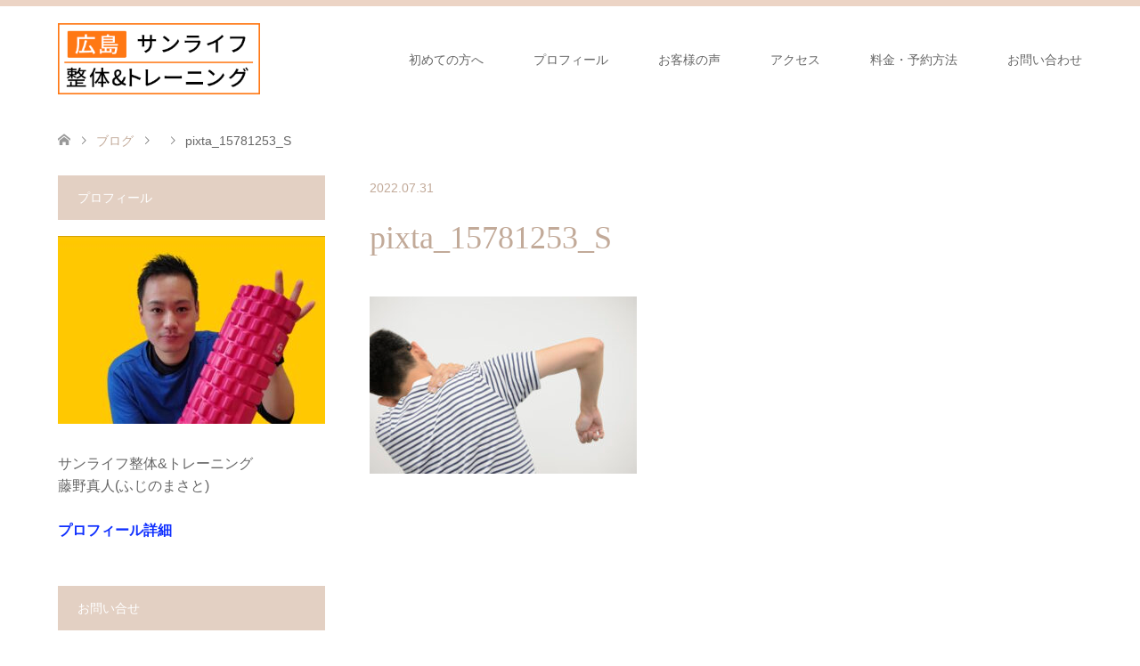

--- FILE ---
content_type: text/html; charset=UTF-8
request_url: https://fujino-masato.com/%E8%82%A9/%E3%80%90%E8%82%A9%E3%81%AE%E7%97%9B%E3%81%BF%E3%80%91%E3%81%9D%E3%81%AE%E7%97%9B%E3%81%BF%E3%81%AF%E3%81%A9%E3%81%93%E3%81%8B%E5%8E%9F%E5%9B%A0%E3%81%AA%E3%81%AE%E3%81%8B%EF%BC%9F.html/attachment/pixta_15781253_s-2
body_size: 15184
content:
<!DOCTYPE html>
<html dir="ltr" lang="ja" prefix="og: https://ogp.me/ns#">
<head>
<meta charset="UTF-8">
<!--[if IE]><meta http-equiv="X-UA-Compatible" content="IE=edge"><![endif]-->
<meta name="viewport" content="width=device-width">
<title>pixta_15781253_S | サンライフ 整体&amp;トレーニング｜広島</title>
<meta name="description" content="広島/広島市/整体/トレーニング/姿勢/腰痛/膝痛/肩こり/出張/訪問/高齢者">
<link rel="pingback" href="https://fujino-masato.com/xmlrpc.php">

		<!-- All in One SEO 4.9.3 - aioseo.com -->
	<meta name="robots" content="max-image-preview:large" />
	<meta name="author" content="藤野 真人"/>
	<link rel="canonical" href="https://fujino-masato.com/%e8%82%a9/%e3%80%90%e8%82%a9%e3%81%ae%e7%97%9b%e3%81%bf%e3%80%91%e3%81%9d%e3%81%ae%e7%97%9b%e3%81%bf%e3%81%af%e3%81%a9%e3%81%93%e3%81%8b%e5%8e%9f%e5%9b%a0%e3%81%aa%e3%81%ae%e3%81%8b%ef%bc%9f.html/attachment/pixta_15781253_s-2" />
	<meta name="generator" content="All in One SEO (AIOSEO) 4.9.3" />
		<meta property="og:locale" content="ja_JP" />
		<meta property="og:site_name" content="サンライフ 整体&amp;トレーニング｜広島 | 広島/広島市/整体/トレーニング/姿勢/腰痛/膝痛/肩こり/出張/訪問/高齢者" />
		<meta property="og:type" content="article" />
		<meta property="og:title" content="pixta_15781253_S | サンライフ 整体&amp;トレーニング｜広島" />
		<meta property="og:url" content="https://fujino-masato.com/%e8%82%a9/%e3%80%90%e8%82%a9%e3%81%ae%e7%97%9b%e3%81%bf%e3%80%91%e3%81%9d%e3%81%ae%e7%97%9b%e3%81%bf%e3%81%af%e3%81%a9%e3%81%93%e3%81%8b%e5%8e%9f%e5%9b%a0%e3%81%aa%e3%81%ae%e3%81%8b%ef%bc%9f.html/attachment/pixta_15781253_s-2" />
		<meta property="article:published_time" content="2022-07-31T13:30:23+00:00" />
		<meta property="article:modified_time" content="2022-07-31T13:30:23+00:00" />
		<meta name="twitter:card" content="summary" />
		<meta name="twitter:title" content="pixta_15781253_S | サンライフ 整体&amp;トレーニング｜広島" />
		<script type="application/ld+json" class="aioseo-schema">
			{"@context":"https:\/\/schema.org","@graph":[{"@type":"BreadcrumbList","@id":"https:\/\/fujino-masato.com\/%e8%82%a9\/%e3%80%90%e8%82%a9%e3%81%ae%e7%97%9b%e3%81%bf%e3%80%91%e3%81%9d%e3%81%ae%e7%97%9b%e3%81%bf%e3%81%af%e3%81%a9%e3%81%93%e3%81%8b%e5%8e%9f%e5%9b%a0%e3%81%aa%e3%81%ae%e3%81%8b%ef%bc%9f.html\/attachment\/pixta_15781253_s-2#breadcrumblist","itemListElement":[{"@type":"ListItem","@id":"https:\/\/fujino-masato.com#listItem","position":1,"name":"\u30db\u30fc\u30e0","item":"https:\/\/fujino-masato.com","nextItem":{"@type":"ListItem","@id":"https:\/\/fujino-masato.com\/%e8%82%a9\/%e3%80%90%e8%82%a9%e3%81%ae%e7%97%9b%e3%81%bf%e3%80%91%e3%81%9d%e3%81%ae%e7%97%9b%e3%81%bf%e3%81%af%e3%81%a9%e3%81%93%e3%81%8b%e5%8e%9f%e5%9b%a0%e3%81%aa%e3%81%ae%e3%81%8b%ef%bc%9f.html\/attachment\/pixta_15781253_s-2#listItem","name":"pixta_15781253_S"}},{"@type":"ListItem","@id":"https:\/\/fujino-masato.com\/%e8%82%a9\/%e3%80%90%e8%82%a9%e3%81%ae%e7%97%9b%e3%81%bf%e3%80%91%e3%81%9d%e3%81%ae%e7%97%9b%e3%81%bf%e3%81%af%e3%81%a9%e3%81%93%e3%81%8b%e5%8e%9f%e5%9b%a0%e3%81%aa%e3%81%ae%e3%81%8b%ef%bc%9f.html\/attachment\/pixta_15781253_s-2#listItem","position":2,"name":"pixta_15781253_S","previousItem":{"@type":"ListItem","@id":"https:\/\/fujino-masato.com#listItem","name":"\u30db\u30fc\u30e0"}}]},{"@type":"ItemPage","@id":"https:\/\/fujino-masato.com\/%e8%82%a9\/%e3%80%90%e8%82%a9%e3%81%ae%e7%97%9b%e3%81%bf%e3%80%91%e3%81%9d%e3%81%ae%e7%97%9b%e3%81%bf%e3%81%af%e3%81%a9%e3%81%93%e3%81%8b%e5%8e%9f%e5%9b%a0%e3%81%aa%e3%81%ae%e3%81%8b%ef%bc%9f.html\/attachment\/pixta_15781253_s-2#itempage","url":"https:\/\/fujino-masato.com\/%e8%82%a9\/%e3%80%90%e8%82%a9%e3%81%ae%e7%97%9b%e3%81%bf%e3%80%91%e3%81%9d%e3%81%ae%e7%97%9b%e3%81%bf%e3%81%af%e3%81%a9%e3%81%93%e3%81%8b%e5%8e%9f%e5%9b%a0%e3%81%aa%e3%81%ae%e3%81%8b%ef%bc%9f.html\/attachment\/pixta_15781253_s-2","name":"pixta_15781253_S | \u30b5\u30f3\u30e9\u30a4\u30d5 \u6574\u4f53&\u30c8\u30ec\u30fc\u30cb\u30f3\u30b0\uff5c\u5e83\u5cf6","inLanguage":"ja","isPartOf":{"@id":"https:\/\/fujino-masato.com\/#website"},"breadcrumb":{"@id":"https:\/\/fujino-masato.com\/%e8%82%a9\/%e3%80%90%e8%82%a9%e3%81%ae%e7%97%9b%e3%81%bf%e3%80%91%e3%81%9d%e3%81%ae%e7%97%9b%e3%81%bf%e3%81%af%e3%81%a9%e3%81%93%e3%81%8b%e5%8e%9f%e5%9b%a0%e3%81%aa%e3%81%ae%e3%81%8b%ef%bc%9f.html\/attachment\/pixta_15781253_s-2#breadcrumblist"},"author":{"@id":"https:\/\/fujino-masato.com\/author\/masato0289outlook-jp#author"},"creator":{"@id":"https:\/\/fujino-masato.com\/author\/masato0289outlook-jp#author"},"datePublished":"2022-07-31T22:30:23+09:00","dateModified":"2022-07-31T22:30:23+09:00"},{"@type":"Organization","@id":"https:\/\/fujino-masato.com\/#organization","name":"\u30b5\u30f3\u30e9\u30a4\u30d5 \u6574\u4f53&\u30c8\u30ec\u30fc\u30cb\u30f3\u30b0\uff5c\u5e83\u5cf6","description":"\u5e83\u5cf6\/\u5e83\u5cf6\u5e02\/\u6574\u4f53\/\u30c8\u30ec\u30fc\u30cb\u30f3\u30b0\/\u59ff\u52e2\/\u8170\u75db\/\u819d\u75db\/\u80a9\u3053\u308a\/\u51fa\u5f35\/\u8a2a\u554f\/\u9ad8\u9f62\u8005","url":"https:\/\/fujino-masato.com\/"},{"@type":"Person","@id":"https:\/\/fujino-masato.com\/author\/masato0289outlook-jp#author","url":"https:\/\/fujino-masato.com\/author\/masato0289outlook-jp","name":"\u85e4\u91ce \u771f\u4eba","image":{"@type":"ImageObject","@id":"https:\/\/fujino-masato.com\/%e8%82%a9\/%e3%80%90%e8%82%a9%e3%81%ae%e7%97%9b%e3%81%bf%e3%80%91%e3%81%9d%e3%81%ae%e7%97%9b%e3%81%bf%e3%81%af%e3%81%a9%e3%81%93%e3%81%8b%e5%8e%9f%e5%9b%a0%e3%81%aa%e3%81%ae%e3%81%8b%ef%bc%9f.html\/attachment\/pixta_15781253_s-2#authorImage","url":"https:\/\/fujino-masato.com\/wp-content\/uploads\/2022\/12\/cropped-VideoCapture_20210121-232025-scaled-1-96x96.jpg","width":96,"height":96,"caption":"\u85e4\u91ce \u771f\u4eba"}},{"@type":"WebSite","@id":"https:\/\/fujino-masato.com\/#website","url":"https:\/\/fujino-masato.com\/","name":"\u30b5\u30f3\u30e9\u30a4\u30d5\u6574\u4f53&\u30c8\u30ec\u30fc\u30cb\u30f3\u30b0\uff5c\u5e83\u5cf6","description":"\u5e83\u5cf6\/\u5e83\u5cf6\u5e02\/\u6574\u4f53\/\u30c8\u30ec\u30fc\u30cb\u30f3\u30b0\/\u59ff\u52e2\/\u8170\u75db\/\u819d\u75db\/\u80a9\u3053\u308a\/\u51fa\u5f35\/\u8a2a\u554f\/\u9ad8\u9f62\u8005","inLanguage":"ja","publisher":{"@id":"https:\/\/fujino-masato.com\/#organization"}}]}
		</script>
		<!-- All in One SEO -->

<link rel="alternate" type="application/rss+xml" title="サンライフ 整体&amp;トレーニング｜広島 &raquo; フィード" href="https://fujino-masato.com/feed" />
<link rel="alternate" type="application/rss+xml" title="サンライフ 整体&amp;トレーニング｜広島 &raquo; コメントフィード" href="https://fujino-masato.com/comments/feed" />
<link rel="alternate" type="application/rss+xml" title="サンライフ 整体&amp;トレーニング｜広島 &raquo; pixta_15781253_S のコメントのフィード" href="https://fujino-masato.com/%e8%82%a9/%e3%80%90%e8%82%a9%e3%81%ae%e7%97%9b%e3%81%bf%e3%80%91%e3%81%9d%e3%81%ae%e7%97%9b%e3%81%bf%e3%81%af%e3%81%a9%e3%81%93%e3%81%8b%e5%8e%9f%e5%9b%a0%e3%81%aa%e3%81%ae%e3%81%8b%ef%bc%9f.html/attachment/pixta_15781253_s-2/feed" />
<link rel="alternate" title="oEmbed (JSON)" type="application/json+oembed" href="https://fujino-masato.com/wp-json/oembed/1.0/embed?url=https%3A%2F%2Ffujino-masato.com%2F%25e8%2582%25a9%2F%25e3%2580%2590%25e8%2582%25a9%25e3%2581%25ae%25e7%2597%259b%25e3%2581%25bf%25e3%2580%2591%25e3%2581%259d%25e3%2581%25ae%25e7%2597%259b%25e3%2581%25bf%25e3%2581%25af%25e3%2581%25a9%25e3%2581%2593%25e3%2581%258b%25e5%258e%259f%25e5%259b%25a0%25e3%2581%25aa%25e3%2581%25ae%25e3%2581%258b%25ef%25bc%259f.html%2Fattachment%2Fpixta_15781253_s-2" />
<link rel="alternate" title="oEmbed (XML)" type="text/xml+oembed" href="https://fujino-masato.com/wp-json/oembed/1.0/embed?url=https%3A%2F%2Ffujino-masato.com%2F%25e8%2582%25a9%2F%25e3%2580%2590%25e8%2582%25a9%25e3%2581%25ae%25e7%2597%259b%25e3%2581%25bf%25e3%2580%2591%25e3%2581%259d%25e3%2581%25ae%25e7%2597%259b%25e3%2581%25bf%25e3%2581%25af%25e3%2581%25a9%25e3%2581%2593%25e3%2581%258b%25e5%258e%259f%25e5%259b%25a0%25e3%2581%25aa%25e3%2581%25ae%25e3%2581%258b%25ef%25bc%259f.html%2Fattachment%2Fpixta_15781253_s-2&#038;format=xml" />
<style id='wp-img-auto-sizes-contain-inline-css' type='text/css'>
img:is([sizes=auto i],[sizes^="auto," i]){contain-intrinsic-size:3000px 1500px}
/*# sourceURL=wp-img-auto-sizes-contain-inline-css */
</style>
<link rel='stylesheet' id='style-css' href='https://fujino-masato.com/wp-content/themes/skin_tcd046/style.css?ver=1.14' type='text/css' media='all' />
<style id='wp-emoji-styles-inline-css' type='text/css'>

	img.wp-smiley, img.emoji {
		display: inline !important;
		border: none !important;
		box-shadow: none !important;
		height: 1em !important;
		width: 1em !important;
		margin: 0 0.07em !important;
		vertical-align: -0.1em !important;
		background: none !important;
		padding: 0 !important;
	}
/*# sourceURL=wp-emoji-styles-inline-css */
</style>
<style id='wp-block-library-inline-css' type='text/css'>
:root{--wp-block-synced-color:#7a00df;--wp-block-synced-color--rgb:122,0,223;--wp-bound-block-color:var(--wp-block-synced-color);--wp-editor-canvas-background:#ddd;--wp-admin-theme-color:#007cba;--wp-admin-theme-color--rgb:0,124,186;--wp-admin-theme-color-darker-10:#006ba1;--wp-admin-theme-color-darker-10--rgb:0,107,160.5;--wp-admin-theme-color-darker-20:#005a87;--wp-admin-theme-color-darker-20--rgb:0,90,135;--wp-admin-border-width-focus:2px}@media (min-resolution:192dpi){:root{--wp-admin-border-width-focus:1.5px}}.wp-element-button{cursor:pointer}:root .has-very-light-gray-background-color{background-color:#eee}:root .has-very-dark-gray-background-color{background-color:#313131}:root .has-very-light-gray-color{color:#eee}:root .has-very-dark-gray-color{color:#313131}:root .has-vivid-green-cyan-to-vivid-cyan-blue-gradient-background{background:linear-gradient(135deg,#00d084,#0693e3)}:root .has-purple-crush-gradient-background{background:linear-gradient(135deg,#34e2e4,#4721fb 50%,#ab1dfe)}:root .has-hazy-dawn-gradient-background{background:linear-gradient(135deg,#faaca8,#dad0ec)}:root .has-subdued-olive-gradient-background{background:linear-gradient(135deg,#fafae1,#67a671)}:root .has-atomic-cream-gradient-background{background:linear-gradient(135deg,#fdd79a,#004a59)}:root .has-nightshade-gradient-background{background:linear-gradient(135deg,#330968,#31cdcf)}:root .has-midnight-gradient-background{background:linear-gradient(135deg,#020381,#2874fc)}:root{--wp--preset--font-size--normal:16px;--wp--preset--font-size--huge:42px}.has-regular-font-size{font-size:1em}.has-larger-font-size{font-size:2.625em}.has-normal-font-size{font-size:var(--wp--preset--font-size--normal)}.has-huge-font-size{font-size:var(--wp--preset--font-size--huge)}.has-text-align-center{text-align:center}.has-text-align-left{text-align:left}.has-text-align-right{text-align:right}.has-fit-text{white-space:nowrap!important}#end-resizable-editor-section{display:none}.aligncenter{clear:both}.items-justified-left{justify-content:flex-start}.items-justified-center{justify-content:center}.items-justified-right{justify-content:flex-end}.items-justified-space-between{justify-content:space-between}.screen-reader-text{border:0;clip-path:inset(50%);height:1px;margin:-1px;overflow:hidden;padding:0;position:absolute;width:1px;word-wrap:normal!important}.screen-reader-text:focus{background-color:#ddd;clip-path:none;color:#444;display:block;font-size:1em;height:auto;left:5px;line-height:normal;padding:15px 23px 14px;text-decoration:none;top:5px;width:auto;z-index:100000}html :where(.has-border-color){border-style:solid}html :where([style*=border-top-color]){border-top-style:solid}html :where([style*=border-right-color]){border-right-style:solid}html :where([style*=border-bottom-color]){border-bottom-style:solid}html :where([style*=border-left-color]){border-left-style:solid}html :where([style*=border-width]){border-style:solid}html :where([style*=border-top-width]){border-top-style:solid}html :where([style*=border-right-width]){border-right-style:solid}html :where([style*=border-bottom-width]){border-bottom-style:solid}html :where([style*=border-left-width]){border-left-style:solid}html :where(img[class*=wp-image-]){height:auto;max-width:100%}:where(figure){margin:0 0 1em}html :where(.is-position-sticky){--wp-admin--admin-bar--position-offset:var(--wp-admin--admin-bar--height,0px)}@media screen and (max-width:600px){html :where(.is-position-sticky){--wp-admin--admin-bar--position-offset:0px}}

/*# sourceURL=wp-block-library-inline-css */
</style><style id='global-styles-inline-css' type='text/css'>
:root{--wp--preset--aspect-ratio--square: 1;--wp--preset--aspect-ratio--4-3: 4/3;--wp--preset--aspect-ratio--3-4: 3/4;--wp--preset--aspect-ratio--3-2: 3/2;--wp--preset--aspect-ratio--2-3: 2/3;--wp--preset--aspect-ratio--16-9: 16/9;--wp--preset--aspect-ratio--9-16: 9/16;--wp--preset--color--black: #000000;--wp--preset--color--cyan-bluish-gray: #abb8c3;--wp--preset--color--white: #ffffff;--wp--preset--color--pale-pink: #f78da7;--wp--preset--color--vivid-red: #cf2e2e;--wp--preset--color--luminous-vivid-orange: #ff6900;--wp--preset--color--luminous-vivid-amber: #fcb900;--wp--preset--color--light-green-cyan: #7bdcb5;--wp--preset--color--vivid-green-cyan: #00d084;--wp--preset--color--pale-cyan-blue: #8ed1fc;--wp--preset--color--vivid-cyan-blue: #0693e3;--wp--preset--color--vivid-purple: #9b51e0;--wp--preset--gradient--vivid-cyan-blue-to-vivid-purple: linear-gradient(135deg,rgb(6,147,227) 0%,rgb(155,81,224) 100%);--wp--preset--gradient--light-green-cyan-to-vivid-green-cyan: linear-gradient(135deg,rgb(122,220,180) 0%,rgb(0,208,130) 100%);--wp--preset--gradient--luminous-vivid-amber-to-luminous-vivid-orange: linear-gradient(135deg,rgb(252,185,0) 0%,rgb(255,105,0) 100%);--wp--preset--gradient--luminous-vivid-orange-to-vivid-red: linear-gradient(135deg,rgb(255,105,0) 0%,rgb(207,46,46) 100%);--wp--preset--gradient--very-light-gray-to-cyan-bluish-gray: linear-gradient(135deg,rgb(238,238,238) 0%,rgb(169,184,195) 100%);--wp--preset--gradient--cool-to-warm-spectrum: linear-gradient(135deg,rgb(74,234,220) 0%,rgb(151,120,209) 20%,rgb(207,42,186) 40%,rgb(238,44,130) 60%,rgb(251,105,98) 80%,rgb(254,248,76) 100%);--wp--preset--gradient--blush-light-purple: linear-gradient(135deg,rgb(255,206,236) 0%,rgb(152,150,240) 100%);--wp--preset--gradient--blush-bordeaux: linear-gradient(135deg,rgb(254,205,165) 0%,rgb(254,45,45) 50%,rgb(107,0,62) 100%);--wp--preset--gradient--luminous-dusk: linear-gradient(135deg,rgb(255,203,112) 0%,rgb(199,81,192) 50%,rgb(65,88,208) 100%);--wp--preset--gradient--pale-ocean: linear-gradient(135deg,rgb(255,245,203) 0%,rgb(182,227,212) 50%,rgb(51,167,181) 100%);--wp--preset--gradient--electric-grass: linear-gradient(135deg,rgb(202,248,128) 0%,rgb(113,206,126) 100%);--wp--preset--gradient--midnight: linear-gradient(135deg,rgb(2,3,129) 0%,rgb(40,116,252) 100%);--wp--preset--font-size--small: 13px;--wp--preset--font-size--medium: 20px;--wp--preset--font-size--large: 36px;--wp--preset--font-size--x-large: 42px;--wp--preset--spacing--20: 0.44rem;--wp--preset--spacing--30: 0.67rem;--wp--preset--spacing--40: 1rem;--wp--preset--spacing--50: 1.5rem;--wp--preset--spacing--60: 2.25rem;--wp--preset--spacing--70: 3.38rem;--wp--preset--spacing--80: 5.06rem;--wp--preset--shadow--natural: 6px 6px 9px rgba(0, 0, 0, 0.2);--wp--preset--shadow--deep: 12px 12px 50px rgba(0, 0, 0, 0.4);--wp--preset--shadow--sharp: 6px 6px 0px rgba(0, 0, 0, 0.2);--wp--preset--shadow--outlined: 6px 6px 0px -3px rgb(255, 255, 255), 6px 6px rgb(0, 0, 0);--wp--preset--shadow--crisp: 6px 6px 0px rgb(0, 0, 0);}:where(.is-layout-flex){gap: 0.5em;}:where(.is-layout-grid){gap: 0.5em;}body .is-layout-flex{display: flex;}.is-layout-flex{flex-wrap: wrap;align-items: center;}.is-layout-flex > :is(*, div){margin: 0;}body .is-layout-grid{display: grid;}.is-layout-grid > :is(*, div){margin: 0;}:where(.wp-block-columns.is-layout-flex){gap: 2em;}:where(.wp-block-columns.is-layout-grid){gap: 2em;}:where(.wp-block-post-template.is-layout-flex){gap: 1.25em;}:where(.wp-block-post-template.is-layout-grid){gap: 1.25em;}.has-black-color{color: var(--wp--preset--color--black) !important;}.has-cyan-bluish-gray-color{color: var(--wp--preset--color--cyan-bluish-gray) !important;}.has-white-color{color: var(--wp--preset--color--white) !important;}.has-pale-pink-color{color: var(--wp--preset--color--pale-pink) !important;}.has-vivid-red-color{color: var(--wp--preset--color--vivid-red) !important;}.has-luminous-vivid-orange-color{color: var(--wp--preset--color--luminous-vivid-orange) !important;}.has-luminous-vivid-amber-color{color: var(--wp--preset--color--luminous-vivid-amber) !important;}.has-light-green-cyan-color{color: var(--wp--preset--color--light-green-cyan) !important;}.has-vivid-green-cyan-color{color: var(--wp--preset--color--vivid-green-cyan) !important;}.has-pale-cyan-blue-color{color: var(--wp--preset--color--pale-cyan-blue) !important;}.has-vivid-cyan-blue-color{color: var(--wp--preset--color--vivid-cyan-blue) !important;}.has-vivid-purple-color{color: var(--wp--preset--color--vivid-purple) !important;}.has-black-background-color{background-color: var(--wp--preset--color--black) !important;}.has-cyan-bluish-gray-background-color{background-color: var(--wp--preset--color--cyan-bluish-gray) !important;}.has-white-background-color{background-color: var(--wp--preset--color--white) !important;}.has-pale-pink-background-color{background-color: var(--wp--preset--color--pale-pink) !important;}.has-vivid-red-background-color{background-color: var(--wp--preset--color--vivid-red) !important;}.has-luminous-vivid-orange-background-color{background-color: var(--wp--preset--color--luminous-vivid-orange) !important;}.has-luminous-vivid-amber-background-color{background-color: var(--wp--preset--color--luminous-vivid-amber) !important;}.has-light-green-cyan-background-color{background-color: var(--wp--preset--color--light-green-cyan) !important;}.has-vivid-green-cyan-background-color{background-color: var(--wp--preset--color--vivid-green-cyan) !important;}.has-pale-cyan-blue-background-color{background-color: var(--wp--preset--color--pale-cyan-blue) !important;}.has-vivid-cyan-blue-background-color{background-color: var(--wp--preset--color--vivid-cyan-blue) !important;}.has-vivid-purple-background-color{background-color: var(--wp--preset--color--vivid-purple) !important;}.has-black-border-color{border-color: var(--wp--preset--color--black) !important;}.has-cyan-bluish-gray-border-color{border-color: var(--wp--preset--color--cyan-bluish-gray) !important;}.has-white-border-color{border-color: var(--wp--preset--color--white) !important;}.has-pale-pink-border-color{border-color: var(--wp--preset--color--pale-pink) !important;}.has-vivid-red-border-color{border-color: var(--wp--preset--color--vivid-red) !important;}.has-luminous-vivid-orange-border-color{border-color: var(--wp--preset--color--luminous-vivid-orange) !important;}.has-luminous-vivid-amber-border-color{border-color: var(--wp--preset--color--luminous-vivid-amber) !important;}.has-light-green-cyan-border-color{border-color: var(--wp--preset--color--light-green-cyan) !important;}.has-vivid-green-cyan-border-color{border-color: var(--wp--preset--color--vivid-green-cyan) !important;}.has-pale-cyan-blue-border-color{border-color: var(--wp--preset--color--pale-cyan-blue) !important;}.has-vivid-cyan-blue-border-color{border-color: var(--wp--preset--color--vivid-cyan-blue) !important;}.has-vivid-purple-border-color{border-color: var(--wp--preset--color--vivid-purple) !important;}.has-vivid-cyan-blue-to-vivid-purple-gradient-background{background: var(--wp--preset--gradient--vivid-cyan-blue-to-vivid-purple) !important;}.has-light-green-cyan-to-vivid-green-cyan-gradient-background{background: var(--wp--preset--gradient--light-green-cyan-to-vivid-green-cyan) !important;}.has-luminous-vivid-amber-to-luminous-vivid-orange-gradient-background{background: var(--wp--preset--gradient--luminous-vivid-amber-to-luminous-vivid-orange) !important;}.has-luminous-vivid-orange-to-vivid-red-gradient-background{background: var(--wp--preset--gradient--luminous-vivid-orange-to-vivid-red) !important;}.has-very-light-gray-to-cyan-bluish-gray-gradient-background{background: var(--wp--preset--gradient--very-light-gray-to-cyan-bluish-gray) !important;}.has-cool-to-warm-spectrum-gradient-background{background: var(--wp--preset--gradient--cool-to-warm-spectrum) !important;}.has-blush-light-purple-gradient-background{background: var(--wp--preset--gradient--blush-light-purple) !important;}.has-blush-bordeaux-gradient-background{background: var(--wp--preset--gradient--blush-bordeaux) !important;}.has-luminous-dusk-gradient-background{background: var(--wp--preset--gradient--luminous-dusk) !important;}.has-pale-ocean-gradient-background{background: var(--wp--preset--gradient--pale-ocean) !important;}.has-electric-grass-gradient-background{background: var(--wp--preset--gradient--electric-grass) !important;}.has-midnight-gradient-background{background: var(--wp--preset--gradient--midnight) !important;}.has-small-font-size{font-size: var(--wp--preset--font-size--small) !important;}.has-medium-font-size{font-size: var(--wp--preset--font-size--medium) !important;}.has-large-font-size{font-size: var(--wp--preset--font-size--large) !important;}.has-x-large-font-size{font-size: var(--wp--preset--font-size--x-large) !important;}
/*# sourceURL=global-styles-inline-css */
</style>

<style id='classic-theme-styles-inline-css' type='text/css'>
/*! This file is auto-generated */
.wp-block-button__link{color:#fff;background-color:#32373c;border-radius:9999px;box-shadow:none;text-decoration:none;padding:calc(.667em + 2px) calc(1.333em + 2px);font-size:1.125em}.wp-block-file__button{background:#32373c;color:#fff;text-decoration:none}
/*# sourceURL=/wp-includes/css/classic-themes.min.css */
</style>
<link rel='stylesheet' id='contact-form-7-css' href='https://fujino-masato.com/wp-content/plugins/contact-form-7/includes/css/styles.css?ver=6.1.4' type='text/css' media='all' />
<link rel='stylesheet' id='toc-screen-css' href='https://fujino-masato.com/wp-content/plugins/table-of-contents-plus/screen.min.css?ver=2411.1' type='text/css' media='all' />
<script type="text/javascript" src="https://fujino-masato.com/wp-includes/js/jquery/jquery.min.js?ver=3.7.1" id="jquery-core-js"></script>
<script type="text/javascript" src="https://fujino-masato.com/wp-includes/js/jquery/jquery-migrate.min.js?ver=3.4.1" id="jquery-migrate-js"></script>
<link rel="https://api.w.org/" href="https://fujino-masato.com/wp-json/" /><link rel="alternate" title="JSON" type="application/json" href="https://fujino-masato.com/wp-json/wp/v2/media/8509" /><link rel='shortlink' href='https://fujino-masato.com/?p=8509' />
<script async src="https://pagead2.googlesyndication.com/pagead/js/adsbygoogle.js?client=ca-pub-3518296734908187"
     crossorigin="anonymous"></script>
<!-- Facebook Pixel Code -->
<script>
!function(f,b,e,v,n,t,s)
{if(f.fbq)return;n=f.fbq=function(){n.callMethod?
n.callMethod.apply(n,arguments):n.queue.push(arguments)};
if(!f._fbq)f._fbq=n;n.push=n;n.loaded=!0;n.version='2.0';
n.queue=[];t=b.createElement(e);t.async=!0;
t.src=v;s=b.getElementsByTagName(e)[0];
s.parentNode.insertBefore(t,s)}(window, document,'script',
'https://connect.facebook.net/en_US/fbevents.js');
fbq('init', '1034883496706767');
fbq('track', 'PageView');
</script>
<noscript><img height="1" width="1" style="display:none"
src="https://www.facebook.com/tr?id=1034883496706767&ev=PageView&noscript=1"
/></noscript>
<!-- End Facebook Pixel Code -->
<!-- Global site tag (gtag.js) - Google Analytics -->
<script async src="https://www.googletagmanager.com/gtag/js?id=UA-88914755-1"></script>
<script>
  window.dataLayer = window.dataLayer || [];
  function gtag(){dataLayer.push(arguments);}
  gtag('js', new Date());

  gtag('config', 'UA-88914755-1');
</script>

<link rel="stylesheet" href="https://fujino-masato.com/wp-content/themes/skin_tcd046/css/design-plus.css?ver=1.14">
<link rel="stylesheet" href="https://fujino-masato.com/wp-content/themes/skin_tcd046/css/sns-botton.css?ver=1.14">
<link rel="stylesheet" href="https://fujino-masato.com/wp-content/themes/skin_tcd046/css/responsive.css?ver=1.14">
<link rel="stylesheet" href="https://fujino-masato.com/wp-content/themes/skin_tcd046/css/footer-bar.css?ver=1.14">

<script src="https://fujino-masato.com/wp-content/themes/skin_tcd046/js/jquery.easing.1.3.js?ver=1.14"></script>
<script src="https://fujino-masato.com/wp-content/themes/skin_tcd046/js/jscript.js?ver=1.14"></script>
<script src="https://fujino-masato.com/wp-content/themes/skin_tcd046/js/comment.js?ver=1.14"></script>
<script src="https://fujino-masato.com/wp-content/themes/skin_tcd046/js/header_fix.js?ver=1.14"></script>

<style type="text/css">
body, input, textarea { font-family: Arial, "Hiragino Kaku Gothic ProN", "ヒラギノ角ゴ ProN W3", "メイリオ", Meiryo, sans-serif; }
.rich_font { font-weight:500; font-family: "Times New Roman" , "游明朝" , "Yu Mincho" , "游明朝体" , "YuMincho" , "ヒラギノ明朝 Pro W3" , "Hiragino Mincho Pro" , "HiraMinProN-W3" , "HGS明朝E" , "ＭＳ Ｐ明朝" , "MS PMincho" , serif; }

#header .logo { font-size:24px; }
.fix_top.header_fix #header .logo { font-size:20px; }
#footer_logo .logo { font-size:24px; }
#post_title { font-size:36px; }
body, .post_content { font-size:14px; }

@media screen and (max-width:991px) {
  #header .logo { font-size:18px; }
  .mobile_fix_top.header_fix #header .logo { font-size:18px; }
  #post_title { font-size:20px; }
  body, .post_content { font-size:14px; }
}

#left_col { float:right; }
#side_col { float:left; }



.image {
overflow: hidden;
-webkit-transition: 0.35s;
-moz-transition: 0.35s;
-ms-transition: 0.35s;
transition: 0.35s;
}
.image img {
-webkit-transform: scale(1);
-webkit-transition-property: opacity, scale, -webkit-transform;
-webkit-transition: 0.35s;
-moz-transform: scale(1);
-moz-transition-property: opacity, scale, -moz-transform;
-moz-transition: 0.35s;
-ms-transform: scale(1);
-ms-transition-property: opacity, scale, -ms-transform;
-ms-transition: 0.35s;
-o-transform: scale(1);
-o-transition-property: opacity, scale, -o-transform;
-o-transition: 0.35s;
transform: scale(1);
transition-property: opacity, scale, -webkit-transform;
transition: 0.35s;
-webkit-backface-visibility:hidden; backface-visibility:hidden;
}
.image:hover img, a:hover .image img {
 -webkit-transform: scale(1.2); -moz-transform: scale(1.2); -ms-transform: scale(1.2); -o-transform: scale(1.2); transform: scale(1.2);
}

.headline_bg_l, .headline_bg, ul.meta .category span, .page_navi a:hover, .page_navi span.current, .page_navi p.back a:hover,
#post_pagination p, #post_pagination a:hover, #previous_next_post2 a:hover, .single-news #post_meta_top .date, .single-campaign #post_meta_top .date, ol#voice_list .info .voice_button a:hover, .voice_user .voice_name, .voice_course .course_button a, .side_headline,.widget .wp-block-heading, #footer_top,
#comment_header ul li a:hover, #comment_header ul li.comment_switch_active a, #comment_header #comment_closed p, #submit_comment
{ background-color:#E3D0C3; }

.page_navi a:hover, .page_navi span.current, #post_pagination p, #comment_header ul li.comment_switch_active a, #comment_header #comment_closed p, #guest_info input:focus, #comment_textarea textarea:focus
{ border-color:#E3D0C3; }

#comment_header ul li.comment_switch_active a:after, #comment_header #comment_closed p:after
{ border-color:#E3D0C3 transparent transparent transparent; }

a:hover, #global_menu > ul > li > a:hover, #bread_crumb li a, #bread_crumb li.home a:hover:before, ul.meta .date, .footer_headline, .footer_widget a:hover,
#post_title, #previous_next_post a:hover, #previous_next_post a:hover:before, #previous_next_post a:hover:after,
#recent_news .info .date, .course_category .course_category_headline, .course_category .info .headline, ol#voice_list .info .voice_name, dl.interview dt, .voice_course .course_button a:hover, ol#staff_list .info .staff_name, .staff_info .staff_detail .staff_name, .staff_info .staff_detail .staff_social_link li a:hover:before,
.styled_post_list1 .date, .collapse_category_list li a:hover, .tcdw_course_list_widget .course_list li .image, .side_widget.tcdw_banner_list_widget .side_headline, ul.banner_list li .image,
#index_content1 .caption .headline, #index_course li .image, #index_news .date, #index_voice li .info .voice_name, #index_blog .headline, .table.pb_pricemenu td.menu, .side_widget .campaign_list .date, .side_widget .news_list .date, .side_widget .staff_list .staff_name, .side_widget .voice_list .voice_name
{ color:#C2AA99; }

#footer_bottom, a.index_blog_button:hover, .widget_search #search-btn input:hover, .widget_search #searchsubmit:hover, .widget.google_search #searchsubmit:hover, #submit_comment:hover, #header_slider .slick-dots li button:hover, #header_slider .slick-dots li.slick-active button
{ background-color:#C2AA99; }

.post_content a, .custom-html-widget a, .custom-html-widget a:hover { color:#0F2FFF; }

#archive_wrapper, #related_post ol { background-color:rgba(227,208,195,0.15); }
#index_course li.noimage .image, .course_category .noimage .imagebox, .tcdw_course_list_widget .course_list li.noimage .image { background:rgba(227,208,195,0.3); }

#index_blog, #footer_widget, .course_categories li a.active, .course_categories li a:hover, .styled_post_list1_tabs li { background-color:rgba(232,202,183,0.15); }
#index_topics { background:rgba(232,202,183,0.8); }
#header { border-top-color:rgba(232,202,183,0.8); }

@media screen and (min-width:992px) {
  .fix_top.header_fix #header { background-color:rgba(232,202,183,0.8); }
  #global_menu ul ul a { background-color:#E3D0C3; }
  #global_menu ul ul a:hover { background-color:#C2AA99; }
}
@media screen and (max-width:991px) {
  a.menu_button.active { background:rgba(232,202,183,0.8); };
  .mobile_fix_top.header_fix #header { background-color:rgba(232,202,183,0.8); }
  #global_menu { background-color:#E3D0C3; }
  #global_menu a:hover { background-color:#C2AA99; }
}
@media screen and (max-width:991px) {
  .mobile_fix_top.header_fix #header { background-color:rgba(232,202,183,0.8); }
}


</style>

<style type="text/css"></style><link rel="icon" href="https://fujino-masato.com/wp-content/uploads/2024/02/cropped-himg1-pc-32x32.jpg" sizes="32x32" />
<link rel="icon" href="https://fujino-masato.com/wp-content/uploads/2024/02/cropped-himg1-pc-192x192.jpg" sizes="192x192" />
<link rel="apple-touch-icon" href="https://fujino-masato.com/wp-content/uploads/2024/02/cropped-himg1-pc-180x180.jpg" />
<meta name="msapplication-TileImage" content="https://fujino-masato.com/wp-content/uploads/2024/02/cropped-himg1-pc-270x270.jpg" />
		<style type="text/css" id="wp-custom-css">
			iframe { width : 100% ; }

.voice_desc_text{ line-height:200% !important; }

.voice_archive_desc_text{ line-height:200% !important; margin: 0 0 1em 0 !important; }

img {
	max-width: 100%;
	height: auto;
}
.grecaptcha-badge {
    visibility:hidden;
}

.post_content h1 {
  color: #494949;/*文字色*/
  padding: 0.5em 0;/*上下の余白*/
  border-top: solid 3px #ffaf58;/*上線*/
  border-bottom: solid 3px #ffaf58;/*下線*/
}

.post_content h2 {
  padding: 0.5em;/*文字周りの余白*/
  color: #494949;/*文字色*/
  background: #fffaf4;/*背景色*/
  border-left: solid 5px #ffaf58;/*左線（実線 太さ 色）*/
}

.post_content h3 {
  position: relative;
  padding: 1em;
}
.post_content h3:after {
  position: absolute;
  content: "";
  left: 0;
  bottom: 0;
  width: 100%;
  height: 10px;
  background: repeating-linear-gradient(-45deg, #fffaf4, #fffaf4 5px, #ffeaa0 5px, #fffaf4 10px);
}

.post_content h4 {
  position: relative;
  padding: 1em 1em 1em 2em;
  border-radius: 10px;
  background: #fffaf4;
}

/* グローバルメニューサブ項目文字色 */
#global_menu ul ul a { color:#666; }

/* スマホグローバルメニュー文字色 */
@media only screen and (max-width: 991px) {
    #global_menu a, #global_menu > ul > li > a {
        color: #666 !important;
    }
}		</style>
		<style id="sccss">h2#headline2{
  color: #364e96;
padding: 0.5em 0;
border-top: solid 3px #364e96;
border-bottom: solid 3px #364e96;
}
</style></head>
<body id="body" class="attachment wp-singular attachment-template-default single single-attachment postid-8509 attachmentid-8509 attachment-jpeg wp-embed-responsive wp-theme-skin_tcd046 fix_top mobile_fix_top">


 <div id="header" class="clearfix">
  <div class="header_inner">
   <div id="header_logo">
    <div id="logo_image">
 <h1 class="logo">
  <a href="https://fujino-masato.com/" title="サンライフ 整体&amp;トレーニング｜広島" data-label="サンライフ 整体&amp;トレーニング｜広島"><img class="h_logo" src="https://fujino-masato.com/wp-content/uploads/2024/02/titlelogo.png?1769284743" alt="サンライフ 整体&amp;トレーニング｜広島" title="サンライフ 整体&amp;トレーニング｜広島" /></a>
 </h1>
</div>
<div id="logo_image_fixed">
 <p class="logo"><a href="https://fujino-masato.com/" title="サンライフ 整体&amp;トレーニング｜広島"><img class="s_logo" src="https://fujino-masato.com/wp-content/uploads/2024/02/titlelogo.png?1769284743" alt="サンライフ 整体&amp;トレーニング｜広島" title="サンライフ 整体&amp;トレーニング｜広島" /></a></p>
</div>
   </div>

      <a href="#" class="menu_button"><span>menu</span></a>
   <div id="global_menu">
    <ul id="menu-%e3%82%b0%e3%83%ad%e3%83%bc%e3%83%90%e3%83%ab%e3%83%8a%e3%83%93" class="menu"><li id="menu-item-10623" class="menu-item menu-item-type-post_type menu-item-object-page menu-item-has-children menu-item-10623"><a href="https://fujino-masato.com/erabareruriyu">初めての方へ</a>
<ul class="sub-menu">
	<li id="menu-item-11922" class="menu-item menu-item-type-post_type menu-item-object-page menu-item-11922"><a href="https://fujino-masato.com/%e7%97%87%e7%8a%b6%e5%88%a5%e3%81%8a%e6%82%a9%e3%81%bf%e3%83%9a%e3%83%bc%e3%82%b8">症状別お悩みページ</a></li>
</ul>
</li>
<li id="menu-item-10625" class="menu-item menu-item-type-post_type menu-item-object-page menu-item-10625"><a href="https://fujino-masato.com/profile">プロフィール</a></li>
<li id="menu-item-10626" class="menu-item menu-item-type-post_type menu-item-object-page menu-item-10626"><a href="https://fujino-masato.com/voice2">お客様の声</a></li>
<li id="menu-item-10627" class="menu-item menu-item-type-post_type menu-item-object-page menu-item-has-children menu-item-10627"><a href="https://fujino-masato.com/akusesu">アクセス</a>
<ul class="sub-menu">
	<li id="menu-item-10628" class="menu-item menu-item-type-post_type menu-item-object-page menu-item-10628"><a href="https://fujino-masato.com/%e8%a8%aa%e5%95%8f%e3%83%bb%e5%87%ba%e5%bc%b5%e6%95%b4%e4%bd%93%ef%bc%86%e3%83%88%e3%83%ac%e3%83%bc%e3%83%8b%e3%83%b3%e3%82%b0">出張・訪問</a></li>
	<li id="menu-item-10629" class="menu-item menu-item-type-post_type menu-item-object-page menu-item-10629"><a href="https://fujino-masato.com/%e7%be%bd%e8%a1%a3%e7%94%ba%e5%ba%97%e3%83%bb%e6%9c%ac%e9%80%9a%e3%82%8a%e5%ba%97">本通り店/羽衣町店</a></li>
	<li id="menu-item-10630" class="menu-item menu-item-type-post_type menu-item-object-page menu-item-10630"><a href="https://fujino-masato.com/%e6%9c%a8%e9%98%aa%e7%97%85%e9%99%a2%e3%83%bb%e6%9c%a8%e9%98%aa%e3%82%af%e3%83%aa%e3%83%8b%e3%83%83%e3%82%af">木阪クリニック/病院</a></li>
	<li id="menu-item-10631" class="menu-item menu-item-type-post_type menu-item-object-page menu-item-10631"><a href="https://fujino-masato.com/%e3%82%a8%e3%83%8b%e3%82%bf%e3%82%a4%e3%83%a0%e3%83%95%e3%82%a3%e3%83%83%e3%83%88%e3%83%8d%e3%82%b9%e8%88%9f%e5%85%a5%e5%ba%97%e3%83%bb%e4%ba%94%e6%97%a5%e5%b8%82%e5%ba%97">エニタイムフィットネス</a></li>
</ul>
</li>
<li id="menu-item-10632" class="menu-item menu-item-type-post_type menu-item-object-page menu-item-10632"><a href="https://fujino-masato.com/price">料金・予約方法</a></li>
<li id="menu-item-10633" class="menu-item menu-item-type-post_type menu-item-object-page menu-item-has-children menu-item-10633"><a href="https://fujino-masato.com/contact">お問い合わせ</a>
<ul class="sub-menu">
	<li id="menu-item-10634" class="menu-item menu-item-type-custom menu-item-object-custom menu-item-10634"><a href="tel:080-1923-0167">電話</a></li>
	<li id="menu-item-10635" class="menu-item menu-item-type-custom menu-item-object-custom menu-item-10635"><a href="https://line.me/R/ti/p/%40cyr0225s">公式LINE</a></li>
	<li id="menu-item-11536" class="menu-item menu-item-type-post_type menu-item-object-page menu-item-11536"><a href="https://fujino-masato.com/kouenkai">講演会のご依頼</a></li>
	<li id="menu-item-11535" class="menu-item menu-item-type-post_type menu-item-object-page menu-item-11535"><a href="https://fujino-masato.com/office-massage">企業研修/指導のご依頼</a></li>
</ul>
</li>
</ul>   </div>
     </div>
 </div><!-- END #header -->

 <div id="main_contents" class="clearfix">


<div id="bread_crumb">

<ul class="clearfix" itemscope itemtype="http://schema.org/BreadcrumbList">
 <li itemprop="itemListElement" itemscope itemtype="http://schema.org/ListItem" class="home"><a itemprop="item" href="https://fujino-masato.com/"><span itemprop="name">ホーム</span></a><meta itemprop="position" content="1" /></li>

 <li itemprop="itemListElement" itemscope itemtype="http://schema.org/ListItem"><a itemprop="item" href="https://fujino-masato.com/blog"><span itemprop="name">ブログ</span></a><meta itemprop="position" content="2" /></li>
 <li itemprop="itemListElement" itemscope itemtype="http://schema.org/ListItem">
   <meta itemprop="position" content="3" /></li>
 <li itemprop="itemListElement" itemscope itemtype="http://schema.org/ListItem" class="last"><span itemprop="name">pixta_15781253_S</span><meta itemprop="position" content="4" /></li>

</ul>
</div>

<div id="main_col" class="clearfix">

<div id="left_col">

 
 <div id="article">

  <ul id="post_meta_top" class="meta clearfix">
      <li class="date"><time class="entry-date updated" datetime="2022-07-31T22:30:23+09:00">2022.07.31</time></li>  </ul>

  <h2 id="post_title" class="rich_font">pixta_15781253_S</h2>

  
  
    
  <div class="post_content clearfix">
   <p class="attachment"><a href='https://fujino-masato.com/wp-content/uploads/2022/07/pixta_15781253_S.jpg'><img fetchpriority="high" decoding="async" width="300" height="199" src="https://fujino-masato.com/wp-content/uploads/2022/07/pixta_15781253_S-300x199.jpg" class="attachment-medium size-medium" alt="" srcset="https://fujino-masato.com/wp-content/uploads/2022/07/pixta_15781253_S-300x199.jpg 300w, https://fujino-masato.com/wp-content/uploads/2022/07/pixta_15781253_S-150x100.jpg 150w, https://fujino-masato.com/wp-content/uploads/2022/07/pixta_15781253_S.jpg 640w" sizes="(max-width: 300px) 100vw, 300px" /></a></p>
     </div>

  
  
    <div id="previous_next_post" class="clearfix">
     </div>
  
 </div><!-- END #article -->

  
 
  
 

</div><!-- END #left_col -->


  <div id="side_col">
  <div class="widget_text widget side_widget clearfix widget_custom_html" id="custom_html-6">
<h3 class="side_headline"><span>プロフィール</span></h3><div class="textwidget custom-html-widget"><img class="alignnone size-medium wp-image-7428" src="https://fujino-masato.com/wp-content/uploads/2022/01/VideoCapture_20210121-232025-2-300x211.jpg" alt="" width="300" height="211" /><br>
<br>
サンライフ整体&amp;トレーニング<br>
藤野真人(ふじのまさと)<br>
<br>
<strong><a href="https://fujino-masato.com/profile">プロフィール詳細</a></strong></div></div>
<div class="widget_text widget side_widget clearfix widget_custom_html" id="custom_html-5">
<h3 class="side_headline"><span>お問い合せ</span></h3><div class="textwidget custom-html-widget">お問い合わせはこちら
<div style="font-size:20px;"><a href="tel:08019230167">080-1923-0167</a></div>
<br>
施術中、移動中は電話に出ることができませんので、お急ぎでない方は下記の“お問合せフォーム”or“公式LINE”からご連絡お願い致します。<br>
<br>
留守番電話に「名前・内容」等メッセージを残して頂いた方には、必ず折り返しお電話致します。<br>
<br>
<a href="https://fujino-masato.com/contact"><img class="alignnone wp-image-87 size-full" src="https://fujino-masato.com/wp-content/uploads/2016/10/ao_maru.png" alt="ao_maru" width="350" height="80" /></a>
<br>
どんな小さなことでもお気軽にご連絡ください。</div></div>
<div class="widget_text widget side_widget clearfix widget_custom_html" id="custom_html-7">
<h3 class="side_headline"><span>公式ＬＩＮＥ</span></h3><div class="textwidget custom-html-widget"><strong>公式LINEからもご予約可能です。</strong><br>
<br>
<span style="font-family: 游ゴシック;"><span lang="EN-US"><span style="color: #000000;"><strong>お友達追加されますと、</strong></span></span></span><br>
<br>
<span style="font-family: 游ゴシック;"><span lang="EN-US"><span style="background-color: #ffff99;"><strong>▶ストレッチ動画4本</strong></span></span></span><span style="font-family: 游ゴシック;"><span lang="EN-US"><span style="background-color: #ffff99;"><strong>動画</strong></span></span></span><br>
<br>
<span style="font-family: 游ゴシック;"><span lang="EN-US"><span style="background-color: #ffff99;"><strong>▶1000円クーポン券</strong></span></span></span><br>
<br>
<span style="font-family: 游ゴシック;"><span lang="EN-US"><span style="color: #000000;"><strong>をプレゼントしています</strong></span></span></span><br>
<br>
<span style="font-family: 游ゴシック;"><span lang="EN-US"><span style="color: #000000;"><strong>また定期的に体に関するお得な情報配信中♪</strong></span></span></span><br>
<br>
<span style="font-family: 游ゴシック;"><span lang="EN-US"><span style="color: #000000;"><strong>無料でご相談も受け付けております</strong> </span></span></span><br>
<br>
<a href="https://lin.ee/eLO5zVz"><img class="alignnone wp-image-7263 size-medium" src="https://fujino-masato.com/wp-content/uploads/2022/01/VideoCapture_20220105-141407-300x150.jpg" alt="" width="300" height="150" /></a></div></div>
<div class="widget_text widget side_widget clearfix widget_custom_html" id="custom_html-8">
<h3 class="side_headline"><span>YouTube</span></h3><div class="textwidget custom-html-widget"><center><strong>自宅でもできるような</strong></center><center><strong>トレーニングをご紹介しています</strong></center><br>

<script src="https://apis.google.com/js/platform.js"></script>
<div class="g-ytsubscribe" data-count="default" data-layout="full" data-channelid="UCintgZAI68S4C6rBazNNkVA"></div>
</div></div>
<div class="widget_text widget side_widget clearfix widget_custom_html" id="custom_html-13">
<h3 class="side_headline"><span>書籍・教室・講演会のご案内</span></h3><div class="textwidget custom-html-widget"><img class="alignnone size-medium wp-image-1961" src="https://fujino-masato.com/wp-content/uploads/2018/01/EBT_160181_藤野真人様-188x300.jpg" alt="" width="188" height="300" /><br>
<br>
<a href="https://fujino-masato.com/book-media?preview_id=2084&preview_nonce=b5b44529e7&preview=true"><strong>■書籍等の情報</strong></a><br>
<br>
<strong><a href="https://fujino-masato.com/youtuu/%e3%80%90%e7%a6%8f%e5%88%a9%e5%8e%9a%e7%94%9f%e3%80%91%e6%b3%95%e4%ba%ba%e5%87%ba%e5%bc%b5%e3%82%b5%e3%83%bc%e3%83%93%e3%82%b9%e3%81%ae%e3%81%94%e6%a1%88%e5%86%85%e3%81%a7%e3%81%99%ef%bc%81.html">■福利厚生のご案内</a></strong><br>
<br>
<strong><a href="https://fujino-masato.com/kouenkai">■講演会/教室のご依頼</a></strong></div></div>
<div class="widget_text widget side_widget clearfix widget_custom_html" id="custom_html-15">
<h3 class="side_headline"><span>よくある質問</span></h3><div class="textwidget custom-html-widget"><strong><a href="https://fujino-masato.com/q%ef%bc%86a">■Q＆A</a></strong><br>
<br>
<a href="https://fujino-masato.com/erabareruriyu"><strong>■選ばれる７つの理由</strong></a><br>
<br>
<a href="https://fujino-masato.com/akusesu"><strong>■活動場所(アクセス)</strong></a></div></div>
 </div>
 

</div><!-- END #main_col -->


 </div><!-- END #main_contents -->

  
 <div id="footer_widget">
  <div class="footer_inner">
   <div class="widget footer_widget widget_nav_menu" id="nav_menu-2">
<h3 class="footer_headline">トップ</h3><div class="menu-%e3%83%95%e3%83%83%e3%82%bf%e3%83%bc%ef%bc%881-%e3%83%88%e3%83%83%e3%83%97%ef%bc%89-container"><ul id="menu-%e3%83%95%e3%83%83%e3%82%bf%e3%83%bc%ef%bc%881-%e3%83%88%e3%83%83%e3%83%97%ef%bc%89" class="menu"><li id="menu-item-10602" class="menu-item menu-item-type-custom menu-item-object-custom menu-item-home menu-item-10602"><a href="https://fujino-masato.com/">トップページ</a></li>
<li id="menu-item-10603" class="menu-item menu-item-type-post_type menu-item-object-page menu-item-10603"><a href="https://fujino-masato.com/erabareruriyu">初めての方へ</a></li>
</ul></div></div>
<div class="widget footer_widget widget_nav_menu" id="nav_menu-3">
<h3 class="footer_headline">プロフィール</h3><div class="menu-%e3%83%95%e3%83%83%e3%82%bf%e3%83%bc%ef%bc%882-%e3%83%97%e3%83%ad%e3%83%95%e3%82%a3%e3%83%bc%e3%83%ab%ef%bc%89-container"><ul id="menu-%e3%83%95%e3%83%83%e3%82%bf%e3%83%bc%ef%bc%882-%e3%83%97%e3%83%ad%e3%83%95%e3%82%a3%e3%83%bc%e3%83%ab%ef%bc%89" class="menu"><li id="menu-item-10605" class="menu-item menu-item-type-post_type menu-item-object-page menu-item-10605"><a href="https://fujino-masato.com/profile">プロフィール</a></li>
<li id="menu-item-10606" class="menu-item menu-item-type-custom menu-item-object-custom menu-item-10606"><a href="https://linkbio.co/6011802f5TWys">SNS一覧</a></li>
</ul></div></div>
<div class="widget footer_widget widget_nav_menu" id="nav_menu-4">
<h3 class="footer_headline">お客様の声</h3><div class="menu-%e3%83%95%e3%83%83%e3%82%bf%e3%83%bc%ef%bc%883-%e3%81%8a%e5%ae%a2%e6%a7%98%e3%81%ae%e5%a3%b0%ef%bc%89-container"><ul id="menu-%e3%83%95%e3%83%83%e3%82%bf%e3%83%bc%ef%bc%883-%e3%81%8a%e5%ae%a2%e6%a7%98%e3%81%ae%e5%a3%b0%ef%bc%89" class="menu"><li id="menu-item-10607" class="menu-item menu-item-type-post_type menu-item-object-page menu-item-10607"><a href="https://fujino-masato.com/voice2">お客様の声</a></li>
</ul></div></div>
<div class="widget footer_widget widget_nav_menu" id="nav_menu-5">
<h3 class="footer_headline">アクセス</h3><div class="menu-%e3%83%95%e3%83%83%e3%82%bf%e3%83%bc%ef%bc%884-%e3%82%a2%e3%82%af%e3%82%bb%e3%82%b9%ef%bc%89-container"><ul id="menu-%e3%83%95%e3%83%83%e3%82%bf%e3%83%bc%ef%bc%884-%e3%82%a2%e3%82%af%e3%82%bb%e3%82%b9%ef%bc%89" class="menu"><li id="menu-item-10608" class="menu-item menu-item-type-post_type menu-item-object-page menu-item-10608"><a href="https://fujino-masato.com/%e8%a8%aa%e5%95%8f%e3%83%bb%e5%87%ba%e5%bc%b5%e6%95%b4%e4%bd%93%ef%bc%86%e3%83%88%e3%83%ac%e3%83%bc%e3%83%8b%e3%83%b3%e3%82%b0">出張・訪問</a></li>
<li id="menu-item-10609" class="menu-item menu-item-type-post_type menu-item-object-page menu-item-10609"><a href="https://fujino-masato.com/%e7%be%bd%e8%a1%a3%e7%94%ba%e5%ba%97%e3%83%bb%e6%9c%ac%e9%80%9a%e3%82%8a%e5%ba%97">本通り店/羽衣町店</a></li>
<li id="menu-item-10610" class="menu-item menu-item-type-post_type menu-item-object-page menu-item-10610"><a href="https://fujino-masato.com/%e6%9c%a8%e9%98%aa%e7%97%85%e9%99%a2%e3%83%bb%e6%9c%a8%e9%98%aa%e3%82%af%e3%83%aa%e3%83%8b%e3%83%83%e3%82%af">木阪クリニック/病院</a></li>
<li id="menu-item-10611" class="menu-item menu-item-type-post_type menu-item-object-page menu-item-10611"><a href="https://fujino-masato.com/%e3%82%a8%e3%83%8b%e3%82%bf%e3%82%a4%e3%83%a0%e3%83%95%e3%82%a3%e3%83%83%e3%83%88%e3%83%8d%e3%82%b9%e8%88%9f%e5%85%a5%e5%ba%97%e3%83%bb%e4%ba%94%e6%97%a5%e5%b8%82%e5%ba%97">エニタイムフィットネス</a></li>
<li id="menu-item-10612" class="menu-item menu-item-type-post_type menu-item-object-post menu-item-10612"><a href="https://fujino-masato.com/%e3%82%ab%e3%83%ab%e3%83%81%e3%83%a3%e3%83%bc%e6%95%99%e5%ae%a4/%e5%ba%83%e5%b3%b6%e3%81%ae%e3%82%b0%e3%83%ab%e3%83%bc%e3%83%97%e3%83%ac%e3%83%83%e3%82%b9%e3%83%b3%e3%82%ab%e3%83%ab%e3%83%81%e3%83%a3%e3%83%bc%e4%b8%80%e8%a6%a7.html">グループレッスン</a></li>
</ul></div></div>
<div class="widget footer_widget widget_nav_menu" id="nav_menu-6">
<h3 class="footer_headline">料金・予約方法</h3><div class="menu-%e3%83%95%e3%83%83%e3%82%bf%e3%83%bc%ef%bc%885-%e6%96%99%e9%87%91%e3%83%bb%e4%ba%88%e7%b4%84%e6%96%b9%e6%b3%95%ef%bc%89-container"><ul id="menu-%e3%83%95%e3%83%83%e3%82%bf%e3%83%bc%ef%bc%885-%e6%96%99%e9%87%91%e3%83%bb%e4%ba%88%e7%b4%84%e6%96%b9%e6%b3%95%ef%bc%89" class="menu"><li id="menu-item-10613" class="menu-item menu-item-type-post_type menu-item-object-page menu-item-10613"><a href="https://fujino-masato.com/price">料金/予約方法</a></li>
</ul></div></div>
<div class="widget footer_widget widget_nav_menu" id="nav_menu-7">
<h3 class="footer_headline">お問い合わせ</h3><div class="menu-%e3%83%95%e3%83%83%e3%82%bf%e3%83%bc%ef%bc%886-%e3%81%8a%e5%95%8f%e3%81%84%e5%90%88%e3%82%8f%e3%81%9b%ef%bc%89-container"><ul id="menu-%e3%83%95%e3%83%83%e3%82%bf%e3%83%bc%ef%bc%886-%e3%81%8a%e5%95%8f%e3%81%84%e5%90%88%e3%82%8f%e3%81%9b%ef%bc%89" class="menu"><li id="menu-item-10614" class="menu-item menu-item-type-post_type menu-item-object-page menu-item-10614"><a href="https://fujino-masato.com/contact">お問い合わせ</a></li>
<li id="menu-item-10615" class="menu-item menu-item-type-custom menu-item-object-custom menu-item-10615"><a href="tel:08019230167">電話</a></li>
<li id="menu-item-10616" class="menu-item menu-item-type-custom menu-item-object-custom menu-item-10616"><a href="https://line.me/R/ti/p/%40cyr0225s">公式LINE</a></li>
<li id="menu-item-10617" class="menu-item menu-item-type-post_type menu-item-object-page menu-item-10617"><a href="https://fujino-masato.com/kouenkai">講演会のご依頼</a></li>
<li id="menu-item-10618" class="menu-item menu-item-type-post_type menu-item-object-page menu-item-10618"><a href="https://fujino-masato.com/office-massage">企業指導のご依頼</a></li>
</ul></div></div>
  </div>
 </div>

  
 <div id="footer_top">
  <div class="footer_inner">

   <!-- footer logo -->
   <div id="footer_logo">
    <div class="logo_area">
 <p class="logo"><a href="https://fujino-masato.com/" title="サンライフ 整体&amp;トレーニング｜広島"><img class="f_logo" src="https://fujino-masato.com/wp-content/uploads/2024/02/titlelogo.png?1769284743" alt="サンライフ 整体&amp;トレーニング｜広島" title="サンライフ 整体&amp;トレーニング｜広島" /></a></p>
</div>
   </div>

   
      <!-- social button -->
   <ul class="clearfix" id="footer_social_link">
        <li class="twitter"><a href="https://twitter.com/fujino_masato" target="_blank">X</a></li>
            <li class="facebook"><a href="https://www.facebook.com/kenzenshisei.body" target="_blank">Facebook</a></li>
            <li class="insta"><a href="https://www.instagram.com/seitaitrainer_fujinomasato/" target="_blank">Instagram</a></li>
           </ul>
   
  </div><!-- END #footer_top_inner -->
 </div><!-- END #footer_top -->

 <div id="footer_bottom">
  <div class="footer_inner">

   <p id="copyright"><span>Copyright </span>&copy; <a href="https://fujino-masato.com/">サンライフ 整体&amp;トレーニング｜広島</a>. All Rights Reserved.</p>

   <div id="return_top">
    <a href="#body"><span>PAGE TOP</span></a>
   </div><!-- END #return_top -->

  </div><!-- END #footer_bottom_inner -->
 </div><!-- END #footer_bottom -->



<script>


jQuery(document).ready(function($){



});
</script>



<script type="speculationrules">
{"prefetch":[{"source":"document","where":{"and":[{"href_matches":"/*"},{"not":{"href_matches":["/wp-*.php","/wp-admin/*","/wp-content/uploads/*","/wp-content/*","/wp-content/plugins/*","/wp-content/themes/skin_tcd046/*","/*\\?(.+)"]}},{"not":{"selector_matches":"a[rel~=\"nofollow\"]"}},{"not":{"selector_matches":".no-prefetch, .no-prefetch a"}}]},"eagerness":"conservative"}]}
</script>
<script type="text/javascript" src="https://fujino-masato.com/wp-includes/js/comment-reply.min.js?ver=6.9" id="comment-reply-js" async="async" data-wp-strategy="async" fetchpriority="low"></script>
<script type="text/javascript" src="https://fujino-masato.com/wp-includes/js/dist/hooks.min.js?ver=dd5603f07f9220ed27f1" id="wp-hooks-js"></script>
<script type="text/javascript" src="https://fujino-masato.com/wp-includes/js/dist/i18n.min.js?ver=c26c3dc7bed366793375" id="wp-i18n-js"></script>
<script type="text/javascript" id="wp-i18n-js-after">
/* <![CDATA[ */
wp.i18n.setLocaleData( { 'text direction\u0004ltr': [ 'ltr' ] } );
//# sourceURL=wp-i18n-js-after
/* ]]> */
</script>
<script type="text/javascript" src="https://fujino-masato.com/wp-content/plugins/contact-form-7/includes/swv/js/index.js?ver=6.1.4" id="swv-js"></script>
<script type="text/javascript" id="contact-form-7-js-translations">
/* <![CDATA[ */
( function( domain, translations ) {
	var localeData = translations.locale_data[ domain ] || translations.locale_data.messages;
	localeData[""].domain = domain;
	wp.i18n.setLocaleData( localeData, domain );
} )( "contact-form-7", {"translation-revision-date":"2025-11-30 08:12:23+0000","generator":"GlotPress\/4.0.3","domain":"messages","locale_data":{"messages":{"":{"domain":"messages","plural-forms":"nplurals=1; plural=0;","lang":"ja_JP"},"This contact form is placed in the wrong place.":["\u3053\u306e\u30b3\u30f3\u30bf\u30af\u30c8\u30d5\u30a9\u30fc\u30e0\u306f\u9593\u9055\u3063\u305f\u4f4d\u7f6e\u306b\u7f6e\u304b\u308c\u3066\u3044\u307e\u3059\u3002"],"Error:":["\u30a8\u30e9\u30fc:"]}},"comment":{"reference":"includes\/js\/index.js"}} );
//# sourceURL=contact-form-7-js-translations
/* ]]> */
</script>
<script type="text/javascript" id="contact-form-7-js-before">
/* <![CDATA[ */
var wpcf7 = {
    "api": {
        "root": "https:\/\/fujino-masato.com\/wp-json\/",
        "namespace": "contact-form-7\/v1"
    }
};
//# sourceURL=contact-form-7-js-before
/* ]]> */
</script>
<script type="text/javascript" src="https://fujino-masato.com/wp-content/plugins/contact-form-7/includes/js/index.js?ver=6.1.4" id="contact-form-7-js"></script>
<script type="text/javascript" id="toc-front-js-extra">
/* <![CDATA[ */
var tocplus = {"smooth_scroll":"1","visibility_show":"\u8868\u793a","visibility_hide":"\u975e\u8868\u793a","width":"Auto"};
//# sourceURL=toc-front-js-extra
/* ]]> */
</script>
<script type="text/javascript" src="https://fujino-masato.com/wp-content/plugins/table-of-contents-plus/front.min.js?ver=2411.1" id="toc-front-js"></script>
<script type="text/javascript" id="q2w3_fixed_widget-js-extra">
/* <![CDATA[ */
var q2w3_sidebar_options = [{"use_sticky_position":false,"margin_top":0,"margin_bottom":0,"stop_elements_selectors":"","screen_max_width":0,"screen_max_height":0,"widgets":[]}];
//# sourceURL=q2w3_fixed_widget-js-extra
/* ]]> */
</script>
<script type="text/javascript" src="https://fujino-masato.com/wp-content/plugins/q2w3-fixed-widget/js/frontend.min.js?ver=6.2.3" id="q2w3_fixed_widget-js"></script>
<script type="text/javascript" src="https://www.google.com/recaptcha/api.js?render=6LcuJLglAAAAACbBDY-C6ZpomjBj6UW97hnFPbmd&amp;ver=3.0" id="google-recaptcha-js"></script>
<script type="text/javascript" src="https://fujino-masato.com/wp-includes/js/dist/vendor/wp-polyfill.min.js?ver=3.15.0" id="wp-polyfill-js"></script>
<script type="text/javascript" id="wpcf7-recaptcha-js-before">
/* <![CDATA[ */
var wpcf7_recaptcha = {
    "sitekey": "6LcuJLglAAAAACbBDY-C6ZpomjBj6UW97hnFPbmd",
    "actions": {
        "homepage": "homepage",
        "contactform": "contactform"
    }
};
//# sourceURL=wpcf7-recaptcha-js-before
/* ]]> */
</script>
<script type="text/javascript" src="https://fujino-masato.com/wp-content/plugins/contact-form-7/modules/recaptcha/index.js?ver=6.1.4" id="wpcf7-recaptcha-js"></script>
<script id="wp-emoji-settings" type="application/json">
{"baseUrl":"https://s.w.org/images/core/emoji/17.0.2/72x72/","ext":".png","svgUrl":"https://s.w.org/images/core/emoji/17.0.2/svg/","svgExt":".svg","source":{"concatemoji":"https://fujino-masato.com/wp-includes/js/wp-emoji-release.min.js?ver=6.9"}}
</script>
<script type="module">
/* <![CDATA[ */
/*! This file is auto-generated */
const a=JSON.parse(document.getElementById("wp-emoji-settings").textContent),o=(window._wpemojiSettings=a,"wpEmojiSettingsSupports"),s=["flag","emoji"];function i(e){try{var t={supportTests:e,timestamp:(new Date).valueOf()};sessionStorage.setItem(o,JSON.stringify(t))}catch(e){}}function c(e,t,n){e.clearRect(0,0,e.canvas.width,e.canvas.height),e.fillText(t,0,0);t=new Uint32Array(e.getImageData(0,0,e.canvas.width,e.canvas.height).data);e.clearRect(0,0,e.canvas.width,e.canvas.height),e.fillText(n,0,0);const a=new Uint32Array(e.getImageData(0,0,e.canvas.width,e.canvas.height).data);return t.every((e,t)=>e===a[t])}function p(e,t){e.clearRect(0,0,e.canvas.width,e.canvas.height),e.fillText(t,0,0);var n=e.getImageData(16,16,1,1);for(let e=0;e<n.data.length;e++)if(0!==n.data[e])return!1;return!0}function u(e,t,n,a){switch(t){case"flag":return n(e,"\ud83c\udff3\ufe0f\u200d\u26a7\ufe0f","\ud83c\udff3\ufe0f\u200b\u26a7\ufe0f")?!1:!n(e,"\ud83c\udde8\ud83c\uddf6","\ud83c\udde8\u200b\ud83c\uddf6")&&!n(e,"\ud83c\udff4\udb40\udc67\udb40\udc62\udb40\udc65\udb40\udc6e\udb40\udc67\udb40\udc7f","\ud83c\udff4\u200b\udb40\udc67\u200b\udb40\udc62\u200b\udb40\udc65\u200b\udb40\udc6e\u200b\udb40\udc67\u200b\udb40\udc7f");case"emoji":return!a(e,"\ud83e\u1fac8")}return!1}function f(e,t,n,a){let r;const o=(r="undefined"!=typeof WorkerGlobalScope&&self instanceof WorkerGlobalScope?new OffscreenCanvas(300,150):document.createElement("canvas")).getContext("2d",{willReadFrequently:!0}),s=(o.textBaseline="top",o.font="600 32px Arial",{});return e.forEach(e=>{s[e]=t(o,e,n,a)}),s}function r(e){var t=document.createElement("script");t.src=e,t.defer=!0,document.head.appendChild(t)}a.supports={everything:!0,everythingExceptFlag:!0},new Promise(t=>{let n=function(){try{var e=JSON.parse(sessionStorage.getItem(o));if("object"==typeof e&&"number"==typeof e.timestamp&&(new Date).valueOf()<e.timestamp+604800&&"object"==typeof e.supportTests)return e.supportTests}catch(e){}return null}();if(!n){if("undefined"!=typeof Worker&&"undefined"!=typeof OffscreenCanvas&&"undefined"!=typeof URL&&URL.createObjectURL&&"undefined"!=typeof Blob)try{var e="postMessage("+f.toString()+"("+[JSON.stringify(s),u.toString(),c.toString(),p.toString()].join(",")+"));",a=new Blob([e],{type:"text/javascript"});const r=new Worker(URL.createObjectURL(a),{name:"wpTestEmojiSupports"});return void(r.onmessage=e=>{i(n=e.data),r.terminate(),t(n)})}catch(e){}i(n=f(s,u,c,p))}t(n)}).then(e=>{for(const n in e)a.supports[n]=e[n],a.supports.everything=a.supports.everything&&a.supports[n],"flag"!==n&&(a.supports.everythingExceptFlag=a.supports.everythingExceptFlag&&a.supports[n]);var t;a.supports.everythingExceptFlag=a.supports.everythingExceptFlag&&!a.supports.flag,a.supports.everything||((t=a.source||{}).concatemoji?r(t.concatemoji):t.wpemoji&&t.twemoji&&(r(t.twemoji),r(t.wpemoji)))});
//# sourceURL=https://fujino-masato.com/wp-includes/js/wp-emoji-loader.min.js
/* ]]> */
</script>
</body>
</html>


--- FILE ---
content_type: text/html; charset=utf-8
request_url: https://accounts.google.com/o/oauth2/postmessageRelay?parent=https%3A%2F%2Ffujino-masato.com&jsh=m%3B%2F_%2Fscs%2Fabc-static%2F_%2Fjs%2Fk%3Dgapi.lb.en.2kN9-TZiXrM.O%2Fd%3D1%2Frs%3DAHpOoo_B4hu0FeWRuWHfxnZ3V0WubwN7Qw%2Fm%3D__features__
body_size: 160
content:
<!DOCTYPE html><html><head><title></title><meta http-equiv="content-type" content="text/html; charset=utf-8"><meta http-equiv="X-UA-Compatible" content="IE=edge"><meta name="viewport" content="width=device-width, initial-scale=1, minimum-scale=1, maximum-scale=1, user-scalable=0"><script src='https://ssl.gstatic.com/accounts/o/2580342461-postmessagerelay.js' nonce="l7pDh2DW-JrJk3_eJyGznA"></script></head><body><script type="text/javascript" src="https://apis.google.com/js/rpc:shindig_random.js?onload=init" nonce="l7pDh2DW-JrJk3_eJyGznA"></script></body></html>

--- FILE ---
content_type: text/html; charset=utf-8
request_url: https://www.google.com/recaptcha/api2/anchor?ar=1&k=6LcuJLglAAAAACbBDY-C6ZpomjBj6UW97hnFPbmd&co=aHR0cHM6Ly9mdWppbm8tbWFzYXRvLmNvbTo0NDM.&hl=en&v=PoyoqOPhxBO7pBk68S4YbpHZ&size=invisible&anchor-ms=80000&execute-ms=30000&cb=wzp68c4lf94h
body_size: 48672
content:
<!DOCTYPE HTML><html dir="ltr" lang="en"><head><meta http-equiv="Content-Type" content="text/html; charset=UTF-8">
<meta http-equiv="X-UA-Compatible" content="IE=edge">
<title>reCAPTCHA</title>
<style type="text/css">
/* cyrillic-ext */
@font-face {
  font-family: 'Roboto';
  font-style: normal;
  font-weight: 400;
  font-stretch: 100%;
  src: url(//fonts.gstatic.com/s/roboto/v48/KFO7CnqEu92Fr1ME7kSn66aGLdTylUAMa3GUBHMdazTgWw.woff2) format('woff2');
  unicode-range: U+0460-052F, U+1C80-1C8A, U+20B4, U+2DE0-2DFF, U+A640-A69F, U+FE2E-FE2F;
}
/* cyrillic */
@font-face {
  font-family: 'Roboto';
  font-style: normal;
  font-weight: 400;
  font-stretch: 100%;
  src: url(//fonts.gstatic.com/s/roboto/v48/KFO7CnqEu92Fr1ME7kSn66aGLdTylUAMa3iUBHMdazTgWw.woff2) format('woff2');
  unicode-range: U+0301, U+0400-045F, U+0490-0491, U+04B0-04B1, U+2116;
}
/* greek-ext */
@font-face {
  font-family: 'Roboto';
  font-style: normal;
  font-weight: 400;
  font-stretch: 100%;
  src: url(//fonts.gstatic.com/s/roboto/v48/KFO7CnqEu92Fr1ME7kSn66aGLdTylUAMa3CUBHMdazTgWw.woff2) format('woff2');
  unicode-range: U+1F00-1FFF;
}
/* greek */
@font-face {
  font-family: 'Roboto';
  font-style: normal;
  font-weight: 400;
  font-stretch: 100%;
  src: url(//fonts.gstatic.com/s/roboto/v48/KFO7CnqEu92Fr1ME7kSn66aGLdTylUAMa3-UBHMdazTgWw.woff2) format('woff2');
  unicode-range: U+0370-0377, U+037A-037F, U+0384-038A, U+038C, U+038E-03A1, U+03A3-03FF;
}
/* math */
@font-face {
  font-family: 'Roboto';
  font-style: normal;
  font-weight: 400;
  font-stretch: 100%;
  src: url(//fonts.gstatic.com/s/roboto/v48/KFO7CnqEu92Fr1ME7kSn66aGLdTylUAMawCUBHMdazTgWw.woff2) format('woff2');
  unicode-range: U+0302-0303, U+0305, U+0307-0308, U+0310, U+0312, U+0315, U+031A, U+0326-0327, U+032C, U+032F-0330, U+0332-0333, U+0338, U+033A, U+0346, U+034D, U+0391-03A1, U+03A3-03A9, U+03B1-03C9, U+03D1, U+03D5-03D6, U+03F0-03F1, U+03F4-03F5, U+2016-2017, U+2034-2038, U+203C, U+2040, U+2043, U+2047, U+2050, U+2057, U+205F, U+2070-2071, U+2074-208E, U+2090-209C, U+20D0-20DC, U+20E1, U+20E5-20EF, U+2100-2112, U+2114-2115, U+2117-2121, U+2123-214F, U+2190, U+2192, U+2194-21AE, U+21B0-21E5, U+21F1-21F2, U+21F4-2211, U+2213-2214, U+2216-22FF, U+2308-230B, U+2310, U+2319, U+231C-2321, U+2336-237A, U+237C, U+2395, U+239B-23B7, U+23D0, U+23DC-23E1, U+2474-2475, U+25AF, U+25B3, U+25B7, U+25BD, U+25C1, U+25CA, U+25CC, U+25FB, U+266D-266F, U+27C0-27FF, U+2900-2AFF, U+2B0E-2B11, U+2B30-2B4C, U+2BFE, U+3030, U+FF5B, U+FF5D, U+1D400-1D7FF, U+1EE00-1EEFF;
}
/* symbols */
@font-face {
  font-family: 'Roboto';
  font-style: normal;
  font-weight: 400;
  font-stretch: 100%;
  src: url(//fonts.gstatic.com/s/roboto/v48/KFO7CnqEu92Fr1ME7kSn66aGLdTylUAMaxKUBHMdazTgWw.woff2) format('woff2');
  unicode-range: U+0001-000C, U+000E-001F, U+007F-009F, U+20DD-20E0, U+20E2-20E4, U+2150-218F, U+2190, U+2192, U+2194-2199, U+21AF, U+21E6-21F0, U+21F3, U+2218-2219, U+2299, U+22C4-22C6, U+2300-243F, U+2440-244A, U+2460-24FF, U+25A0-27BF, U+2800-28FF, U+2921-2922, U+2981, U+29BF, U+29EB, U+2B00-2BFF, U+4DC0-4DFF, U+FFF9-FFFB, U+10140-1018E, U+10190-1019C, U+101A0, U+101D0-101FD, U+102E0-102FB, U+10E60-10E7E, U+1D2C0-1D2D3, U+1D2E0-1D37F, U+1F000-1F0FF, U+1F100-1F1AD, U+1F1E6-1F1FF, U+1F30D-1F30F, U+1F315, U+1F31C, U+1F31E, U+1F320-1F32C, U+1F336, U+1F378, U+1F37D, U+1F382, U+1F393-1F39F, U+1F3A7-1F3A8, U+1F3AC-1F3AF, U+1F3C2, U+1F3C4-1F3C6, U+1F3CA-1F3CE, U+1F3D4-1F3E0, U+1F3ED, U+1F3F1-1F3F3, U+1F3F5-1F3F7, U+1F408, U+1F415, U+1F41F, U+1F426, U+1F43F, U+1F441-1F442, U+1F444, U+1F446-1F449, U+1F44C-1F44E, U+1F453, U+1F46A, U+1F47D, U+1F4A3, U+1F4B0, U+1F4B3, U+1F4B9, U+1F4BB, U+1F4BF, U+1F4C8-1F4CB, U+1F4D6, U+1F4DA, U+1F4DF, U+1F4E3-1F4E6, U+1F4EA-1F4ED, U+1F4F7, U+1F4F9-1F4FB, U+1F4FD-1F4FE, U+1F503, U+1F507-1F50B, U+1F50D, U+1F512-1F513, U+1F53E-1F54A, U+1F54F-1F5FA, U+1F610, U+1F650-1F67F, U+1F687, U+1F68D, U+1F691, U+1F694, U+1F698, U+1F6AD, U+1F6B2, U+1F6B9-1F6BA, U+1F6BC, U+1F6C6-1F6CF, U+1F6D3-1F6D7, U+1F6E0-1F6EA, U+1F6F0-1F6F3, U+1F6F7-1F6FC, U+1F700-1F7FF, U+1F800-1F80B, U+1F810-1F847, U+1F850-1F859, U+1F860-1F887, U+1F890-1F8AD, U+1F8B0-1F8BB, U+1F8C0-1F8C1, U+1F900-1F90B, U+1F93B, U+1F946, U+1F984, U+1F996, U+1F9E9, U+1FA00-1FA6F, U+1FA70-1FA7C, U+1FA80-1FA89, U+1FA8F-1FAC6, U+1FACE-1FADC, U+1FADF-1FAE9, U+1FAF0-1FAF8, U+1FB00-1FBFF;
}
/* vietnamese */
@font-face {
  font-family: 'Roboto';
  font-style: normal;
  font-weight: 400;
  font-stretch: 100%;
  src: url(//fonts.gstatic.com/s/roboto/v48/KFO7CnqEu92Fr1ME7kSn66aGLdTylUAMa3OUBHMdazTgWw.woff2) format('woff2');
  unicode-range: U+0102-0103, U+0110-0111, U+0128-0129, U+0168-0169, U+01A0-01A1, U+01AF-01B0, U+0300-0301, U+0303-0304, U+0308-0309, U+0323, U+0329, U+1EA0-1EF9, U+20AB;
}
/* latin-ext */
@font-face {
  font-family: 'Roboto';
  font-style: normal;
  font-weight: 400;
  font-stretch: 100%;
  src: url(//fonts.gstatic.com/s/roboto/v48/KFO7CnqEu92Fr1ME7kSn66aGLdTylUAMa3KUBHMdazTgWw.woff2) format('woff2');
  unicode-range: U+0100-02BA, U+02BD-02C5, U+02C7-02CC, U+02CE-02D7, U+02DD-02FF, U+0304, U+0308, U+0329, U+1D00-1DBF, U+1E00-1E9F, U+1EF2-1EFF, U+2020, U+20A0-20AB, U+20AD-20C0, U+2113, U+2C60-2C7F, U+A720-A7FF;
}
/* latin */
@font-face {
  font-family: 'Roboto';
  font-style: normal;
  font-weight: 400;
  font-stretch: 100%;
  src: url(//fonts.gstatic.com/s/roboto/v48/KFO7CnqEu92Fr1ME7kSn66aGLdTylUAMa3yUBHMdazQ.woff2) format('woff2');
  unicode-range: U+0000-00FF, U+0131, U+0152-0153, U+02BB-02BC, U+02C6, U+02DA, U+02DC, U+0304, U+0308, U+0329, U+2000-206F, U+20AC, U+2122, U+2191, U+2193, U+2212, U+2215, U+FEFF, U+FFFD;
}
/* cyrillic-ext */
@font-face {
  font-family: 'Roboto';
  font-style: normal;
  font-weight: 500;
  font-stretch: 100%;
  src: url(//fonts.gstatic.com/s/roboto/v48/KFO7CnqEu92Fr1ME7kSn66aGLdTylUAMa3GUBHMdazTgWw.woff2) format('woff2');
  unicode-range: U+0460-052F, U+1C80-1C8A, U+20B4, U+2DE0-2DFF, U+A640-A69F, U+FE2E-FE2F;
}
/* cyrillic */
@font-face {
  font-family: 'Roboto';
  font-style: normal;
  font-weight: 500;
  font-stretch: 100%;
  src: url(//fonts.gstatic.com/s/roboto/v48/KFO7CnqEu92Fr1ME7kSn66aGLdTylUAMa3iUBHMdazTgWw.woff2) format('woff2');
  unicode-range: U+0301, U+0400-045F, U+0490-0491, U+04B0-04B1, U+2116;
}
/* greek-ext */
@font-face {
  font-family: 'Roboto';
  font-style: normal;
  font-weight: 500;
  font-stretch: 100%;
  src: url(//fonts.gstatic.com/s/roboto/v48/KFO7CnqEu92Fr1ME7kSn66aGLdTylUAMa3CUBHMdazTgWw.woff2) format('woff2');
  unicode-range: U+1F00-1FFF;
}
/* greek */
@font-face {
  font-family: 'Roboto';
  font-style: normal;
  font-weight: 500;
  font-stretch: 100%;
  src: url(//fonts.gstatic.com/s/roboto/v48/KFO7CnqEu92Fr1ME7kSn66aGLdTylUAMa3-UBHMdazTgWw.woff2) format('woff2');
  unicode-range: U+0370-0377, U+037A-037F, U+0384-038A, U+038C, U+038E-03A1, U+03A3-03FF;
}
/* math */
@font-face {
  font-family: 'Roboto';
  font-style: normal;
  font-weight: 500;
  font-stretch: 100%;
  src: url(//fonts.gstatic.com/s/roboto/v48/KFO7CnqEu92Fr1ME7kSn66aGLdTylUAMawCUBHMdazTgWw.woff2) format('woff2');
  unicode-range: U+0302-0303, U+0305, U+0307-0308, U+0310, U+0312, U+0315, U+031A, U+0326-0327, U+032C, U+032F-0330, U+0332-0333, U+0338, U+033A, U+0346, U+034D, U+0391-03A1, U+03A3-03A9, U+03B1-03C9, U+03D1, U+03D5-03D6, U+03F0-03F1, U+03F4-03F5, U+2016-2017, U+2034-2038, U+203C, U+2040, U+2043, U+2047, U+2050, U+2057, U+205F, U+2070-2071, U+2074-208E, U+2090-209C, U+20D0-20DC, U+20E1, U+20E5-20EF, U+2100-2112, U+2114-2115, U+2117-2121, U+2123-214F, U+2190, U+2192, U+2194-21AE, U+21B0-21E5, U+21F1-21F2, U+21F4-2211, U+2213-2214, U+2216-22FF, U+2308-230B, U+2310, U+2319, U+231C-2321, U+2336-237A, U+237C, U+2395, U+239B-23B7, U+23D0, U+23DC-23E1, U+2474-2475, U+25AF, U+25B3, U+25B7, U+25BD, U+25C1, U+25CA, U+25CC, U+25FB, U+266D-266F, U+27C0-27FF, U+2900-2AFF, U+2B0E-2B11, U+2B30-2B4C, U+2BFE, U+3030, U+FF5B, U+FF5D, U+1D400-1D7FF, U+1EE00-1EEFF;
}
/* symbols */
@font-face {
  font-family: 'Roboto';
  font-style: normal;
  font-weight: 500;
  font-stretch: 100%;
  src: url(//fonts.gstatic.com/s/roboto/v48/KFO7CnqEu92Fr1ME7kSn66aGLdTylUAMaxKUBHMdazTgWw.woff2) format('woff2');
  unicode-range: U+0001-000C, U+000E-001F, U+007F-009F, U+20DD-20E0, U+20E2-20E4, U+2150-218F, U+2190, U+2192, U+2194-2199, U+21AF, U+21E6-21F0, U+21F3, U+2218-2219, U+2299, U+22C4-22C6, U+2300-243F, U+2440-244A, U+2460-24FF, U+25A0-27BF, U+2800-28FF, U+2921-2922, U+2981, U+29BF, U+29EB, U+2B00-2BFF, U+4DC0-4DFF, U+FFF9-FFFB, U+10140-1018E, U+10190-1019C, U+101A0, U+101D0-101FD, U+102E0-102FB, U+10E60-10E7E, U+1D2C0-1D2D3, U+1D2E0-1D37F, U+1F000-1F0FF, U+1F100-1F1AD, U+1F1E6-1F1FF, U+1F30D-1F30F, U+1F315, U+1F31C, U+1F31E, U+1F320-1F32C, U+1F336, U+1F378, U+1F37D, U+1F382, U+1F393-1F39F, U+1F3A7-1F3A8, U+1F3AC-1F3AF, U+1F3C2, U+1F3C4-1F3C6, U+1F3CA-1F3CE, U+1F3D4-1F3E0, U+1F3ED, U+1F3F1-1F3F3, U+1F3F5-1F3F7, U+1F408, U+1F415, U+1F41F, U+1F426, U+1F43F, U+1F441-1F442, U+1F444, U+1F446-1F449, U+1F44C-1F44E, U+1F453, U+1F46A, U+1F47D, U+1F4A3, U+1F4B0, U+1F4B3, U+1F4B9, U+1F4BB, U+1F4BF, U+1F4C8-1F4CB, U+1F4D6, U+1F4DA, U+1F4DF, U+1F4E3-1F4E6, U+1F4EA-1F4ED, U+1F4F7, U+1F4F9-1F4FB, U+1F4FD-1F4FE, U+1F503, U+1F507-1F50B, U+1F50D, U+1F512-1F513, U+1F53E-1F54A, U+1F54F-1F5FA, U+1F610, U+1F650-1F67F, U+1F687, U+1F68D, U+1F691, U+1F694, U+1F698, U+1F6AD, U+1F6B2, U+1F6B9-1F6BA, U+1F6BC, U+1F6C6-1F6CF, U+1F6D3-1F6D7, U+1F6E0-1F6EA, U+1F6F0-1F6F3, U+1F6F7-1F6FC, U+1F700-1F7FF, U+1F800-1F80B, U+1F810-1F847, U+1F850-1F859, U+1F860-1F887, U+1F890-1F8AD, U+1F8B0-1F8BB, U+1F8C0-1F8C1, U+1F900-1F90B, U+1F93B, U+1F946, U+1F984, U+1F996, U+1F9E9, U+1FA00-1FA6F, U+1FA70-1FA7C, U+1FA80-1FA89, U+1FA8F-1FAC6, U+1FACE-1FADC, U+1FADF-1FAE9, U+1FAF0-1FAF8, U+1FB00-1FBFF;
}
/* vietnamese */
@font-face {
  font-family: 'Roboto';
  font-style: normal;
  font-weight: 500;
  font-stretch: 100%;
  src: url(//fonts.gstatic.com/s/roboto/v48/KFO7CnqEu92Fr1ME7kSn66aGLdTylUAMa3OUBHMdazTgWw.woff2) format('woff2');
  unicode-range: U+0102-0103, U+0110-0111, U+0128-0129, U+0168-0169, U+01A0-01A1, U+01AF-01B0, U+0300-0301, U+0303-0304, U+0308-0309, U+0323, U+0329, U+1EA0-1EF9, U+20AB;
}
/* latin-ext */
@font-face {
  font-family: 'Roboto';
  font-style: normal;
  font-weight: 500;
  font-stretch: 100%;
  src: url(//fonts.gstatic.com/s/roboto/v48/KFO7CnqEu92Fr1ME7kSn66aGLdTylUAMa3KUBHMdazTgWw.woff2) format('woff2');
  unicode-range: U+0100-02BA, U+02BD-02C5, U+02C7-02CC, U+02CE-02D7, U+02DD-02FF, U+0304, U+0308, U+0329, U+1D00-1DBF, U+1E00-1E9F, U+1EF2-1EFF, U+2020, U+20A0-20AB, U+20AD-20C0, U+2113, U+2C60-2C7F, U+A720-A7FF;
}
/* latin */
@font-face {
  font-family: 'Roboto';
  font-style: normal;
  font-weight: 500;
  font-stretch: 100%;
  src: url(//fonts.gstatic.com/s/roboto/v48/KFO7CnqEu92Fr1ME7kSn66aGLdTylUAMa3yUBHMdazQ.woff2) format('woff2');
  unicode-range: U+0000-00FF, U+0131, U+0152-0153, U+02BB-02BC, U+02C6, U+02DA, U+02DC, U+0304, U+0308, U+0329, U+2000-206F, U+20AC, U+2122, U+2191, U+2193, U+2212, U+2215, U+FEFF, U+FFFD;
}
/* cyrillic-ext */
@font-face {
  font-family: 'Roboto';
  font-style: normal;
  font-weight: 900;
  font-stretch: 100%;
  src: url(//fonts.gstatic.com/s/roboto/v48/KFO7CnqEu92Fr1ME7kSn66aGLdTylUAMa3GUBHMdazTgWw.woff2) format('woff2');
  unicode-range: U+0460-052F, U+1C80-1C8A, U+20B4, U+2DE0-2DFF, U+A640-A69F, U+FE2E-FE2F;
}
/* cyrillic */
@font-face {
  font-family: 'Roboto';
  font-style: normal;
  font-weight: 900;
  font-stretch: 100%;
  src: url(//fonts.gstatic.com/s/roboto/v48/KFO7CnqEu92Fr1ME7kSn66aGLdTylUAMa3iUBHMdazTgWw.woff2) format('woff2');
  unicode-range: U+0301, U+0400-045F, U+0490-0491, U+04B0-04B1, U+2116;
}
/* greek-ext */
@font-face {
  font-family: 'Roboto';
  font-style: normal;
  font-weight: 900;
  font-stretch: 100%;
  src: url(//fonts.gstatic.com/s/roboto/v48/KFO7CnqEu92Fr1ME7kSn66aGLdTylUAMa3CUBHMdazTgWw.woff2) format('woff2');
  unicode-range: U+1F00-1FFF;
}
/* greek */
@font-face {
  font-family: 'Roboto';
  font-style: normal;
  font-weight: 900;
  font-stretch: 100%;
  src: url(//fonts.gstatic.com/s/roboto/v48/KFO7CnqEu92Fr1ME7kSn66aGLdTylUAMa3-UBHMdazTgWw.woff2) format('woff2');
  unicode-range: U+0370-0377, U+037A-037F, U+0384-038A, U+038C, U+038E-03A1, U+03A3-03FF;
}
/* math */
@font-face {
  font-family: 'Roboto';
  font-style: normal;
  font-weight: 900;
  font-stretch: 100%;
  src: url(//fonts.gstatic.com/s/roboto/v48/KFO7CnqEu92Fr1ME7kSn66aGLdTylUAMawCUBHMdazTgWw.woff2) format('woff2');
  unicode-range: U+0302-0303, U+0305, U+0307-0308, U+0310, U+0312, U+0315, U+031A, U+0326-0327, U+032C, U+032F-0330, U+0332-0333, U+0338, U+033A, U+0346, U+034D, U+0391-03A1, U+03A3-03A9, U+03B1-03C9, U+03D1, U+03D5-03D6, U+03F0-03F1, U+03F4-03F5, U+2016-2017, U+2034-2038, U+203C, U+2040, U+2043, U+2047, U+2050, U+2057, U+205F, U+2070-2071, U+2074-208E, U+2090-209C, U+20D0-20DC, U+20E1, U+20E5-20EF, U+2100-2112, U+2114-2115, U+2117-2121, U+2123-214F, U+2190, U+2192, U+2194-21AE, U+21B0-21E5, U+21F1-21F2, U+21F4-2211, U+2213-2214, U+2216-22FF, U+2308-230B, U+2310, U+2319, U+231C-2321, U+2336-237A, U+237C, U+2395, U+239B-23B7, U+23D0, U+23DC-23E1, U+2474-2475, U+25AF, U+25B3, U+25B7, U+25BD, U+25C1, U+25CA, U+25CC, U+25FB, U+266D-266F, U+27C0-27FF, U+2900-2AFF, U+2B0E-2B11, U+2B30-2B4C, U+2BFE, U+3030, U+FF5B, U+FF5D, U+1D400-1D7FF, U+1EE00-1EEFF;
}
/* symbols */
@font-face {
  font-family: 'Roboto';
  font-style: normal;
  font-weight: 900;
  font-stretch: 100%;
  src: url(//fonts.gstatic.com/s/roboto/v48/KFO7CnqEu92Fr1ME7kSn66aGLdTylUAMaxKUBHMdazTgWw.woff2) format('woff2');
  unicode-range: U+0001-000C, U+000E-001F, U+007F-009F, U+20DD-20E0, U+20E2-20E4, U+2150-218F, U+2190, U+2192, U+2194-2199, U+21AF, U+21E6-21F0, U+21F3, U+2218-2219, U+2299, U+22C4-22C6, U+2300-243F, U+2440-244A, U+2460-24FF, U+25A0-27BF, U+2800-28FF, U+2921-2922, U+2981, U+29BF, U+29EB, U+2B00-2BFF, U+4DC0-4DFF, U+FFF9-FFFB, U+10140-1018E, U+10190-1019C, U+101A0, U+101D0-101FD, U+102E0-102FB, U+10E60-10E7E, U+1D2C0-1D2D3, U+1D2E0-1D37F, U+1F000-1F0FF, U+1F100-1F1AD, U+1F1E6-1F1FF, U+1F30D-1F30F, U+1F315, U+1F31C, U+1F31E, U+1F320-1F32C, U+1F336, U+1F378, U+1F37D, U+1F382, U+1F393-1F39F, U+1F3A7-1F3A8, U+1F3AC-1F3AF, U+1F3C2, U+1F3C4-1F3C6, U+1F3CA-1F3CE, U+1F3D4-1F3E0, U+1F3ED, U+1F3F1-1F3F3, U+1F3F5-1F3F7, U+1F408, U+1F415, U+1F41F, U+1F426, U+1F43F, U+1F441-1F442, U+1F444, U+1F446-1F449, U+1F44C-1F44E, U+1F453, U+1F46A, U+1F47D, U+1F4A3, U+1F4B0, U+1F4B3, U+1F4B9, U+1F4BB, U+1F4BF, U+1F4C8-1F4CB, U+1F4D6, U+1F4DA, U+1F4DF, U+1F4E3-1F4E6, U+1F4EA-1F4ED, U+1F4F7, U+1F4F9-1F4FB, U+1F4FD-1F4FE, U+1F503, U+1F507-1F50B, U+1F50D, U+1F512-1F513, U+1F53E-1F54A, U+1F54F-1F5FA, U+1F610, U+1F650-1F67F, U+1F687, U+1F68D, U+1F691, U+1F694, U+1F698, U+1F6AD, U+1F6B2, U+1F6B9-1F6BA, U+1F6BC, U+1F6C6-1F6CF, U+1F6D3-1F6D7, U+1F6E0-1F6EA, U+1F6F0-1F6F3, U+1F6F7-1F6FC, U+1F700-1F7FF, U+1F800-1F80B, U+1F810-1F847, U+1F850-1F859, U+1F860-1F887, U+1F890-1F8AD, U+1F8B0-1F8BB, U+1F8C0-1F8C1, U+1F900-1F90B, U+1F93B, U+1F946, U+1F984, U+1F996, U+1F9E9, U+1FA00-1FA6F, U+1FA70-1FA7C, U+1FA80-1FA89, U+1FA8F-1FAC6, U+1FACE-1FADC, U+1FADF-1FAE9, U+1FAF0-1FAF8, U+1FB00-1FBFF;
}
/* vietnamese */
@font-face {
  font-family: 'Roboto';
  font-style: normal;
  font-weight: 900;
  font-stretch: 100%;
  src: url(//fonts.gstatic.com/s/roboto/v48/KFO7CnqEu92Fr1ME7kSn66aGLdTylUAMa3OUBHMdazTgWw.woff2) format('woff2');
  unicode-range: U+0102-0103, U+0110-0111, U+0128-0129, U+0168-0169, U+01A0-01A1, U+01AF-01B0, U+0300-0301, U+0303-0304, U+0308-0309, U+0323, U+0329, U+1EA0-1EF9, U+20AB;
}
/* latin-ext */
@font-face {
  font-family: 'Roboto';
  font-style: normal;
  font-weight: 900;
  font-stretch: 100%;
  src: url(//fonts.gstatic.com/s/roboto/v48/KFO7CnqEu92Fr1ME7kSn66aGLdTylUAMa3KUBHMdazTgWw.woff2) format('woff2');
  unicode-range: U+0100-02BA, U+02BD-02C5, U+02C7-02CC, U+02CE-02D7, U+02DD-02FF, U+0304, U+0308, U+0329, U+1D00-1DBF, U+1E00-1E9F, U+1EF2-1EFF, U+2020, U+20A0-20AB, U+20AD-20C0, U+2113, U+2C60-2C7F, U+A720-A7FF;
}
/* latin */
@font-face {
  font-family: 'Roboto';
  font-style: normal;
  font-weight: 900;
  font-stretch: 100%;
  src: url(//fonts.gstatic.com/s/roboto/v48/KFO7CnqEu92Fr1ME7kSn66aGLdTylUAMa3yUBHMdazQ.woff2) format('woff2');
  unicode-range: U+0000-00FF, U+0131, U+0152-0153, U+02BB-02BC, U+02C6, U+02DA, U+02DC, U+0304, U+0308, U+0329, U+2000-206F, U+20AC, U+2122, U+2191, U+2193, U+2212, U+2215, U+FEFF, U+FFFD;
}

</style>
<link rel="stylesheet" type="text/css" href="https://www.gstatic.com/recaptcha/releases/PoyoqOPhxBO7pBk68S4YbpHZ/styles__ltr.css">
<script nonce="G-3m5CtOAfMjBQiZm-KhRw" type="text/javascript">window['__recaptcha_api'] = 'https://www.google.com/recaptcha/api2/';</script>
<script type="text/javascript" src="https://www.gstatic.com/recaptcha/releases/PoyoqOPhxBO7pBk68S4YbpHZ/recaptcha__en.js" nonce="G-3m5CtOAfMjBQiZm-KhRw">
      
    </script></head>
<body><div id="rc-anchor-alert" class="rc-anchor-alert"></div>
<input type="hidden" id="recaptcha-token" value="[base64]">
<script type="text/javascript" nonce="G-3m5CtOAfMjBQiZm-KhRw">
      recaptcha.anchor.Main.init("[\x22ainput\x22,[\x22bgdata\x22,\x22\x22,\[base64]/[base64]/[base64]/[base64]/[base64]/[base64]/KGcoTywyNTMsTy5PKSxVRyhPLEMpKTpnKE8sMjUzLEMpLE8pKSxsKSksTykpfSxieT1mdW5jdGlvbihDLE8sdSxsKXtmb3IobD0odT1SKEMpLDApO08+MDtPLS0pbD1sPDw4fFooQyk7ZyhDLHUsbCl9LFVHPWZ1bmN0aW9uKEMsTyl7Qy5pLmxlbmd0aD4xMDQ/[base64]/[base64]/[base64]/[base64]/[base64]/[base64]/[base64]\\u003d\x22,\[base64]\\u003d\x22,\[base64]/DnMO/w4E2w6DDuMKUw75YbkfDrMKPIwHCgsKkwq50VBZPw7N7LsOnw5DCnMOSH1QIwoQRdsOzwpdtCQJQw6ZpTF3DssKpRg/DhmMJY8OLwrrCisOHw53DqMOFw7Nsw5nDsMKmwoxCw6/DhcOzwo7ChcOFRhg1w5bCkMOxw6jDvTwfCS1ww5/DuMOEBH/DiUXDoMO4dnnCvcOTWMKywrvDt8Oiw7vCgsKZwqF9w5MtwpF0w5zDtmzCl3DDokzDs8KJw5PDgT5lwqZwU8KjKsKuMcOqwpPCucK3acKwwqVlK35FHcKjP8O9w7IbwrZ5fcKlwrA0SDVSw5xPRsKkwo0Kw4XDpU1hfBPDgMO/wrHCs8ONBS7CisOgwpUrwrEbw7RAN8OcV3dSKcOQdcKgDsOKMxrCl2shw4PDoloRw4BUwpwaw7DCn2A4PcOxwrDDkFgKw5/CnEzCqsK8CH3DusOJKUhzfUcBDcK1wqfDpUHCp8O2w53Ds1XDmcOiei3DhwBqwrN/w75NwpLCjsKcwrYwBMKFSi3Cgj/CmxbChhDDoncrw4/DmsKiJCIsw60ZbMO4wo40c8OVb3h3RcOwM8OVe8OKwoDCjEDCukg+MsOeJRjCgsKAwobDr0x2wqptK8OSI8OPw5/DqwB8w7XDmG5Ww43CqMKiwqDDqcOEwq3CjWjDijZXw6DCkxHCs8KoAlgRw6rDlMKLLkHCp8KZw5UnGVrDrkHChMKhwqLCnRE/wqPCjRzCusOhw5wawoAXw5PDgA0OPcK1w6jDn2szC8OPTMKVOR7DjsKsVjzCv8KNw7M7wqc0IxHCo8OLwrMvQcObwr4vbcONVcOgPsO4PSZgw7sFwpF+w6HDl2vDixHCosOPwpjCv8KhOsKww7/CphnDs8O8QcOXY2UrGyoKJMKRwqbCghwJw4LCrEnCoC7CuBt/wpzDv8KCw6dXImstw67CrkHDnMKtHFw+w6FUf8KRw4EMwrJxw5fDvlHDgHJ2w4UzwrE5w5XDj8Otwq/Dl8KOw44dKcKCw57Ciz7DisOEbUPCtUPCn8O9EQjCqcK5aknCksOtwp0HCjoWwo/DuHA7YMOHScOSwrjChSPCmcKcWcOywp/DuDNnCQLCsxvDqMKgwo1CwqjChcOQwqLDvx7DiMKcw5TCkz43wq3CmAvDk8KHPBkNCSDDkcOMdivDsMKTwrcIw7bDiW8iw69fw5/Cug7CusOVw4zCjMKWNcOjPcOBEsOBAcK/w41/WcOxw5/DsEdJV8OqFcKFSsOjOcO9M13ClMKBwpUldiTCpAjDrsOlw5HCvygLwox/wr7Cmj7Ch1IBwpHDicKrw57ChW55w7NuOsKZCMOnwoRFYsK5Gn4rwoXCqznDksKpwqccdcKjCx0WwrAtwpJUDRfDvy4uwo0/w5JSw7/Cv1/CjV1jw7/[base64]/DmF3DgkVKQhFVw71TH8OeL8Kww5UUF8OLH8ONYggxw4vCqsOBw7fDt0vDrjPDh28bw4RPwoANwobCpyx2wrfCgxA9JcKHwr9MwrvCtMKfw6YIw5V/fsKWWxfDn3ZcYsKhKGV5wrLCj8O4PsOLakxyw5UHe8OPMcKcw7U2w5zCtMO3Dhsew4Zjw7vCjzHChcK+WMOsGX3Dj8O0wp12w4sPw7XDsELDpkp4w7IfLgfDiQIQQcOdwrXDvF0+w7PClcObHkEvw63CtMO/w4LDmMODfhtawrtNwoPDrx4FTzPDvyDCucOGwobCiB8RAcKQHMOqwqjDs27CkGLChsK/fQgEw696Hm3DgcOUS8Ogw7PCsmnCtsK/w58hQVE6w5nCg8O6wrEAw5rDvEfDqyrDnVppw6bDqcKZw4rDisKFwrLDvS8Lw4oyZsKeLE/CsSPDl3MGwoAJF3UFVMKXwpZRGWgQeyHCkwLCmMKtGMKcd3vDtj4pwo1Lw6vCh2ppw7c4XDTCi8Kwwqxww5bCgcOqT0s1wrDDgMK8w7ZmDMOww5xOw77DjcO2wo4Kw7F4w77CqMO9XQ/DqB7Cn8OdTWx4wqRjKUDDs8KyAMKHw4dXw4Rrw5nDvcKlw4RiwqfCrcOqw7nCr2ZcdSfCqMK4wpfDlmZOw5ZTwrnCv2RWwp7Cl2/DicK9w4VWw5XDmcOOwrMgb8OsOcOXwrbDhMKIwq1GdXAYw4dww53ChBzCmjBaSxIaFFnClsKxecKQwotfFcOne8KUaTJiRsOWBTM+wrR5w7UQR8K3fcODworCjlPChiAVN8KpwrXDpz0MVsK3JMOOWEE4w6/[base64]/CqU7CtcKuwo0bwr/Ci8Orw6wew5nDt8O2w7jCncOeUcO1eT/[base64]/CqsKHw57CgMKLFMOGwoTDiUPDhcOtw7vDjg7DrUzCicKGGcKgw5sZYU9Nw5pWAkY/w5jCg8OPw7/Dj8K/wrbDu8KowplwS8O/w7zCqcO1wqo+TTbDrnYpEQM7w546w49GwrPCq2XDt00jPDbDhsO/aV/Cqz3Di8OoTRDCq8K5wrbCrMKIMRpSBEovAsOOw7BRAkLCu2xYw7jDhlxzw5IPwp/DssOQJsOjw5PDi8KYHyfDn8OBWsOMwoVMw7XDncKsGTrDnkFCwp/DrnMCT8O5ZkZpw4PDj8O2w5HDssO2A3TCrhUOA8OcJ8K5RMOYw6RiJC/DlMOTw6XDhsOiwp7DiMKqw7ddT8O+wrPDt8KpWlTCusOWdMOzw6Ymwp/CsMKrw7EkMsO9WcKrwp4gwrfChMKEen3DhMKRw5PDj1ZcwqkxQ8K+wrpUUVvCn8KLXGRhw4vCk3Y/wrbDtHDCrRnDlDLCqCFpw77DhcOfwrTCvMOMw7hybcOOO8OgV8OPSETCrsKxdD9vwpDChlddwpRAfHgOY2lOw5vDlcOdwoLDv8Klw7Niw5UMZSQwwp5/QxPCkMOiw6PDosKRw7XDnATDs10Kw5nCu8OcKcKUZQLDnQ7DhWfCicKSaSNeZkXCgwrDrsKSwpZFSCZ6w5rCnT4WTH/Cq3PDtR4RWxrCusK4d8ODFw1Vwqo3EMKSw5UNVVoSW8Oxw57CqcK8VxNcw5nCp8KiHQBWZ8OtUMKWQinDizQcwofDp8OYwrc5fVXDrsOyOMKdLl/CkiPDr8K/ZhRTAh3CpcKHwoYBwqo3E8KNf8O7wqDClsOWYV5Kwr9LT8ONB8Oqw6zCqHoZCMKywp1ILAcdEcOgw4HCm2HDi8OJw6HCtsOpw7zCo8KCB8KaRBstUmfDksKdw5MlM8Olw6rCq2/Cv8O8w4LCgsKuw5/[base64]/[base64]/fMOpIcOMfT4+wqN4w4jCl8Olw6rDgcO5cMOvwrdtw7kIXcOiw4fCkE9rP8OHQcOlw449E1LCnQ/[base64]/DksO1VsO6woDDi8K0w6/Dqks2w6UFw5keJ2k1fQBiwo3DinDCrn/ChBfDgirDr2PDghrDsMOSw79bL1fCvHNtG8OIw4cawoLDvMKHwrAlw505DMOuEsKGwrJmLsK+wrLDpMKEw61CwoJswqwbw4VWEsOXw4F6PxLDsF83w4jDuiHCm8Oxwos8EVrCoyF5wqt9w6IpE8OnVcOIw7UOw7NWw490woFxf0/DiifCoDnCpnlaw47Du8KResOHw5/Du8KvwqHDvMK3wqrDtMK6w5jDmcOFO0N7WWVxwqjCvxRFSsOeHMOwNcOAwqwzwojCvjpHwpFRwptXwrMzbzNyw4YEXnYuRsK3DsOSB0Mbw4/DqsOSw7DDiBw3TsOVGBTCiMOAD8K7QF3CrMO2w5wSfsOtcsKsw6AKW8OKNcKRw6wxw51vwrHDlsOCwoLCtmrCqsKlw5svAcKZHcKnT8K/ZkvDv8O6YiVAKwktwotBwpvDncOawqYvw4fDgBhuwqnCpMOOwqnDocOkwpLCocK/[base64]/[base64]/XnvCl2lQwrXDmnBbw6cbCsO3csKWdwYBwpl2ZcOowprCr8K+E8OVOMKgwolvP1vCmcK0LMOYR8KqIV4UwqZ+w4gMRsOgwqbCrMOrwqVjP8K6ai4Ow6o/w5bCrF7CrsKew4AYwovDssKPB8KtBMOQQQRWwr1zM3XDnsK9LRBHw53CuMKIdMKpLArDsGvCojkQYsKpTcO8EsOLIcOuccOxFcKBw7bCqTPDplnDmMKTPUPCo0LCo8Kzf8KmwobDisOzw4dbw5/CkkkjGUHClMKQw6nDnjfDicKEwpIed8ORD8O0F8Knw7t1w6PDtWjDtVLCj3DDgA3DtBTDvsKnwoxYw5LCqMOpwrJnwqtpwo4RwoRaw5LCk8KRXE7CvTbDhgXDnMO/[base64]/DhRDCr0/CrsKTJj7CkcKGLsO4E8OmCXc2w5fCk23Cgy8Pw5jDl8Obwq1SM8O/OgJrRsKYwocqwp/CtsO7B8ONVUlhwq3DlznDt3IUNSbDtcOewp08woJawozDn3zCu8OXPMOVwqQOa8OcGsKZwqXDo0I8I8O+QkPCqlDCsTAoWsO/w6vDvFIMXcK2wppjIMOxaRDChcKgMsKfTcOhMCXCncOgRMOYLSAVbjbChMKwOsKZwpdxA0NAw7AoVcKJw6DDm8OoGcKlwop4axXDhlnCnklxI8K7a8O9w5LDrQHDrMOSTMOWQlLDoMObD0c8XhLCvB/[base64]/[base64]/DvkFGScKmw7nCqcORw71cw5kBw4TCmUTDlzhDXsO/wp7Cn8KmNxdZWMKcw7p1wojCplXCicKLZWszw6Q0wpFibcOdEQk8S8K5VcOpw7HDhjhUwrkCwrvDgmQdwrIqw6PDpMK7QMKDw7HDjAlvw61tGR8mwq/[base64]/F256NcOqWnTCq8KIw7zDlmYxw6TCmcOSaC0aw6M8b8OPc8KDSG7CgcKWwqVuNmnCmcKUEcOhw69gworDlhXDpkHDmiAMw507wpnCjcKuwq8aNUTDq8O5wozDtDguw77DucK/IMKAw77DijbDlcOqwrrCvMKjw6bDo8ODwq7Dr3nCgsO/w61MazhpwpbClcONw4rDvQo/fxHClWUGYcKELMOow7DDqMKwwqF7wqNCAcO4eC/[base64]/Ct3rCoHdlwq/[base64]/DnQ5Pw57Dv8OyLSjChCIkaEDCoMK2PsKOw6nCicKbwr9KKyzDosO4w6LDisKHWcKDcgfCk2wWw4RSw7TDlMOMw5/[base64]/[base64]/[base64]/DuFLDk8Khwr/[base64]/QsK7wqzCmw9AwpVMw53Cm8ONWMKvw6TCh2DDig8RwqnCmzdVw4nChsOswpHCsMOpd8O1wrLCmhXClErCmTBhw4DDlG3CsMKUHCYzQMO/w4XDnglLADXDi8OLKcKcwprDuSTDiMOqM8OCCmNRUsOKV8OkPggzQMKOHcKQwp/Cn8K+wqDDizFswrxxw5rDisO3BsKfTsKKCsOwL8OlYsKzw7TDvXjDknzDrlhYC8K0w5/Cg8KhwqzDisK+XMO/w4DDohYVdSzCiCrCmBtVPsORw6vDlQLCtCUMMMK2wq5twqcyAy3ChX0MZ8ODwqjCvsOmw4NkdcK6BsK6w6tfwow5wrPDpsKHwokfYBXCucK6wrcAwp8AH8K7fMKiw6/[base64]/w59qw6ZCWcK/YDN3PTRiJsKdOsKowrNhcTDCt8OIWGrCv8OuwqvDlMKZw6ocYsKNBsOJDMOaQkRjw5kBVA/[base64]/Cm8KmwrsgPT7CpMOmHUokc8KnwoITw6A6wpnCuExlwrklwpfCqTw2UV8/AWfCmcOqVMKTQS88w5dTacOLwqgkY8Kuwr4Ew4PDjWVeRsKFFVFlNsOYTnXCiHXDhcK7aRXDkxEqwq5YYTMAw4LClA/Ctw9fP1EKw5/[base64]/DvhpawqIBwpTClifCvcOJw5pww5A/[base64]/DvsORw67Cv8KYw71jw5fDuU/CisKgw5LCgX3Cnj3Cl8OtTDFOB8OCwrgOwqHCgWVAw5d8wplLH8O9w5oYYSDCh8KSwo4jwolMYMOnM8K1wooPwptNw48cw4bClxHDlcOhdnDCuhcHw7/CmMOnw4twLhLDgMKFw7lQwp5vXBfCom1ow6LCi20MwoM8w5/DujPDpsKkRzMIwpkDwq4fa8OLw6Jbw7nDhsKGUg4WX0oGTCARUBDDisOaenlgw6TClsKJw6bDrcKxw48+w6zCqcOXw4DDpsK3Ejl/w5VDJsOtwozDpSzDisOrw7dkwoh6O8OGDsKHclDDo8KJwpXDuGAdVAltw64NVMKQw5zCqMOne2cnw4NPJsKDVmjDo8K8wrhIGMOdXHDDoMKrXMK9BFUtT8KzDwM1ASsRwo/DrcOSGcOqwolGTlzCv2vCtMK2UCYwwocgHsOUFR3DjcKKZ0dJw6rDpsOCAglqaMKuwoBlajp0NsOjRn7CoQjDsA50BnXDjjt/[base64]/CncOTasOrZcKxIMKXw6s0SQQyeyx6e1rDkAfDp0XCh8KIw6zCuWnDs8KLZ8KbIsKuBS5fw6kwElMUw5MIwrLDkMOgw5xvFG/DvcOBw4jCsBrDgcK2wpQLYMOuwrZWLMOqXBLCkSB/wrRWaEDDmSDClB/[base64]/CoMKPPcK0wrElwqsuw7oYwrDDt8KnwpfDpCMpai3DlcOXw4rDgcO9wo7Dhg5gwrp5w57Ds3jCrMKbVcKJwp7DncKiQMOpdVdiEcKmwqjDoVDClMOlR8ORw5FfwoVIwprDnMOuwr7DmCDDgsKUDMKawo3DvsK2XsKXw4UCw4IWwrFqEsKKw5pxwpM5aE/CnEHDosOucsOdw4DDjFHCnxVTXS7Du8Kgw5TDpMOWw7vCtcOBwoXDoBHCm04ZwqBlw4jDv8KQwqrDu8OawqbCoiHDnsOdA35mPit/w6TDlwrDjMK+UMOVA8O5w77CmsOoGMKKw5TCggfDmMKCMsOaYkXCo1hFw6EswoAgdMK3w73Dph54wpB3NRhUwrfCrG/Di8K3UsOCw6LDkxh3STvDumVuUm7Cv004w7x/[base64]/X8KMVjxGQ3bDr8O9b0NYw5LCni3Cj8O7ATjDpMKjKFtwwol7wqkew7wsw7tuTMOKBF7ChsKBP8KfMjR/[base64]/CuMOWw7HDtMOdQAIOw6ZlX8OcAyvDusKRYEvDmWknEsKbT8KFUsKFw65iw54lw4pHwr5BHFsmVRfCq1s2wqXDp8KoWhPDliTDqsO7wpN4wrnDhlDDlcOZFMOFDCMIXcOXD8KUbg/CqGDCtWZOPMOdw4/DuMKmw4nDj1DCrsKhw7XDo0fCtidsw5gxwrg1wotvw7zDgcO2w4zDmcOjwo84ZhMdMDrCnsOMwq4vUMK3E2Mjw7hmw7/DsMKVw5Mvw5F8w6rCrcKgw5DDnMOiw7UoeQ3DjGXDq0A2w6lcw7lHw4nDml8Rwr0cUcKff8OawobCizoOA8KCesK2woA/w7wIw7Ecw6jDtVYxwq5hbwxnLsKuRsO7wobDjSEdBcOiOHoLLGx4TCwdw5rDucKTw6dJwrRSbBNMT8K3w5w2w6k8wqzDpCJFw4vDtFATwpHDhwU3HVIwZiIpRwB5wqIqDMK0acKXJyjDpmfCr8KCw54WbA/Ch3dDwr3DucKWwoTDhsORw5TCs8O3wqgiw5nCgCbCvcKrRMOcwqNIw5ZHwrteK8OxcGXDsTh1w4TCiMOGRULCpARgwrEOB8OywrXDs0/Cs8KobRvDusKWdlLDo8OxFiXChg3Dp08AT8KRw6Nkw43DgjTDqcKbwqzDpcKgRcKbwrIswqPDpsOKw4lAw5DDtcOwQ8Oiw6AodcOaeThaw7XCosKZwoIMTybCoH7DtDQiW3wfw4/CisK/wpnCjMKvCMK/woTDrBMhcsKywql9woHCvsKwOw3CqsOUw5XCnXBZwrXCphYvwqQ3fMO6w60dIcKcE8KUL8KPEsO0w7zClinCu8OoDzM6GAPDksOgf8OSFnccHhgUw7MPw7VNcMKew6QaM0ghFcO/UcONw4LDpCXCssO3wpDCnT7DkTbDicKQBMOSwqJDWcKAX8Oqdj7DlMOCwrDDu35zwo/DpcKrfRjDl8KWwobCmQnDt8KNfWVvw5V5J8KKwq0yw5jDlADDqAsHUcOnwowDB8KNbhXDsgp1wrTCocK5LcOQwrTCnnvDrsOpNzXCgxfDtsO4DsOYYcOnwq/[base64]/Dll7CkMOcVsOOPWbDisO+WsKRAcObw7UWw5xtw7U8QGXCjEzCinTDjsOKEBAvTHrDqy93w6oQYCvDvMKzaDw0D8Kew5Z2w53Ck0nDlcKHw4t3woDCk8Orwrs/BMO3wo89w7PCvcOWL3/CgxXCjcOlwrNuCRHCmcKnZgbDl8OGE8KIXCgVbcKswrLCrcKqHVnCi8OTwocbGmfDoMOpBBPCnsKHTy7DucKRwqJRwr/DsxHDjG0AwqgnPcOsw79Jw6JiccOMOWtSZ1kqeMOgZFgFeMOOw4sgaB/DvRzCiTUcDAIcw4PCpcKVRsKRw6VFIsKKwoATXwXCvUnCuFRwwrdQw7/CqEHCgsK2w7jDgwbCi1LCvR8YP8OLUMK5wpACbVbDusOqHMKfwp/CnD0Fw6PDr8KPXQV5woAhccKkw7F3w43DnAbDl3bDqUPDgx4cw4xAOQzChGTDhcKWw6ZKdzrDvsK+azsJwr7DncOXw4bDsxZtVMKHwqpKw6sdO8ODcMObXcKSwq0TM8OzA8KsT8Knwo/CicKSYCwNbTgpDAVcwptYwq3CnsKAT8OdYyfDrcK7REwcdsORGsOSw7XCssKGc0NPw4fCtR/[base64]/[base64]/Cl8OLXMORPCjCgcKGbMOuwqkwwq4EwrTCisKxKcK2w4IOw6x4SF7CnMOBZsKiwpTClMOTw55rwonCqMK8c1xPw4DDgcOmw58Ow7LCocKowpgGwoLDrCfDt2ldawF/wotFwpTCnyTDnCHChmpnU2Mec8O8Q8OzwofCmhHDklDCiMKiWAIAW8KEBCcaw4sVQmlawqlmw5DCpsKBw4jDtcOwexFlw7zCpcOuw6t2KcKnDgLCmcKmw5EZwpN/RTnDhsOaHD9ZCF3DtSzCgzE+w4FSwrkZIMKPwp1+ZcOTw5AAdcOdwpQZPlkycwtgwqLCuBUNWS/CiHIkGcKPSgV1J0p9QAh1FMOCw7TCg8K0w41cw78gbcKYN8O0wrhHwrPDp8K5MSQESTrCh8Orwp5WZ8O3wrDCn0R/w7nDulvCpsKuDsKHw4xVH0EXCyBfwrVkeEjDvcKUJMOAWsKpRMKOwrjDp8OoeExTPhPCjsOOSjXCqnTDmyg6w6tFCMO/wrB1w6DCu3ZBw77Dm8KAwoQeHcKswp7DjUHDnsO+w4tsKHcpw6HChMK8wrXCkTgwd0IUOTLCmcKdwofCncORwr18w70tw6PCusOJw6RWb0rDqF3Dpyp/SVDDncKEAMKFLWBcw5PDpE4Sei/[base64]/DcO9W8OQfirChSvCgMKyHGLDqcKaE8K6A37Dp8O2OjUawo7CjcKrFMKBHmzCvnrDs8KFwpXDmkE+fXJ9wo4BwqIbw5XCvEPCv8Khwr/DhSoxARsyw4sHCyoFfijClsOaN8KxIBFjBQvDi8KPI2rDusKfcVvDicOfJMOswqwgwr4mDhTCo8Kswr7Cv8OUw4fDn8Ogw7TCgcOFwo/[base64]/DlVPDrHHCjsO3wqUKwpTDoTfDjykbMMKqw7LDhcOJQwXDjcOCwrMhwovCqh/Cr8KHecOjwrDCgcK5w4AcQcOvHMO7wqTCuX7CucKhwoTCihDCghQAb8K7XMKWU8Oiw40+wo/[base64]/[base64]/[base64]/Du2dDYMODYMOsNXbCuQnDgMOQwoduQsOkw4wHS8OFw7xfwqdCAMKtBmLCjFDCscKkOBgXw44AHi7CgiNlwoLCjMOpYsKRWMO5AcKEw4rDisO8wqdBw4Vdai7DuVJaYmsVw71KBcKewoRVwrbDpDREIcOTMnhZVsOXwqTDkAxyw4lFD1/DgCrCuTDCvkjDv8KSdsOkwqUnCB1qw55hw5Ujwpt/FFDCo8ORHhzDkDsaNsK6w4/[base64]/w77CuBrCiCRlXgXCnsOJaEzCusOUQcOhwrwhwp7Ck0dlwp9Yw5d5w73DrMO3emHClcKDw5rDgSnDsMOww4rDksKJT8KVw5/DgCMxZcOOw5EgEHYzwqzDvRfDgXYJKkjCpxfCnGxAb8O8KBggwr0sw611wqHCvwPDswTCk8OqXlp2NsO/aRnDjUktJQ4rwq/CucKxIjlnCsK8b8KbwoE1w6DDlcKFw58XO3YMZW8sHsOGZcOqa8KbBwbCjVXDi3LCk2BQAxEQwrBmOnDDgWspA8KQwoIKbsO3w6pLwohkw5/DjMKEwrzDkiPDkk3CqBRQw6xxwrPDoMOTw5PCoBdDwqXCtmzCtcKEw7Idw6rCtVDCkyxMImhcZhLCj8KKw6kOw7jDolHDtsKdwq1Hw5XDtsKDZsOEE8OjSmfCi3l/w6LCg8O+w5LDoMOQH8OfHg0lw7dVO0zDpMOXwpFHwp/[base64]/[base64]/[base64]/w4Qow4kEaClvw5jCocO3U2V5wpAWw780w5bDqRXDiHnDj8KAVirCmH/[base64]/CoBLChVZ5SAEuwpPCiTgYwozCvcKlwoXDtXIhwqJbIwvCkjViwpLDn8OXBATCvMO/ZDHCoRnCl8O3w6bCpsKlwqTDosOgeEzCgsKKBhp3KMK8wovCgScJQHc+RcKgKcKBRlLCoGvCvsO3XS3CicKsPcOIeMKIwrJAP8O6esOLCj56DMK2woVid2DDnsOURcOCJMObUljDmMOXw7/CjsOfKFnDli5Dw5A2w6PDhMKAw4VRwqVPw6TCjcOvwp0aw6Ugw5Ipw4fCrcK9wr/DpSTCnMO/GR3Drj7CvgfCuQDCkMOZSsOrH8ONw6/[base64]/[base64]/wovDu2XCmTl6w4lgw5pMY8KFMsOUW8Kww49nw47ChW50wq/DsE9mw4kSw7lDCcOBw4QDHsKBCsOMwoVlBsKLJWfClV/DkcKMw5IaX8OYwpLDjSPDsMK1dMKjGsKdwoB4BmZtw6R0worClcK7wpYHw5opa3UYeCLDt8KtRMK7w4nCj8Kzw6Fdwq0iMMK1NCTCpMKjw7DCgcO4woIjLcKkUz/CsMKTwrnDqCtmYMKdcSLCs1vDpsOrAEUgw4FDHMOyw5PCrCBwE1J0wojCjCnDtcKWw5nCm2jCm8KDBC3DrGYcw7Vew4rCuWXDhMO/wrLCq8K8cmoMLcO9CVhtw7zDk8K9OAYDw6RKw6/DvMOeOFM5WcKVwrNFNMOcNTcZwp/DrsOnwqUwV8K8RcOCwrknw6NePcOCw71swprCvsOXR0DDtMK8wplGwo5NwpTChcKQBgx1AcKDXsKxSCjCuCLDl8Krw7dYwrF5w4HCmUI5M3PDq8KGw7nDsMKEw6HDtngxGkgZw4wow7XCjnJxFmXCtHfDu8KDw4/[base64]/DrcOHNsKrw7cibMKZw77CmWbCrQglPA9QJcO5wqgMw4BGOkgcw7/DlFXCssOVLcOnfwbCkMKew79cw4sdXsOzLFrDp3fCnsOgwoF/[base64]/CqEExYMKuJivDpMOhNcKTwrYXwqNSwpw4w4PDpjTCnMK7w7N7w7DCkcOvw5EPJmrCgAjCoMKaw4cPw5/DuG/Ck8Oxw5fDpAd+XMOWwqRSw7Esw5xBT3/[base64]/DlTXDpMK5JHpPwokQw45Tw4bCn8OKw7YEakJVWsOSZzZrwo4VQcOaKwnClMK0w7kOwqLCoMOce8Kqw6rCi2LCozxpwqrDtMKOw47DgEPCjcOfwp/CmMKGVcKpOcKtMsK4wpbDlcKKKMKIw7fDmsOpwpgqWDrDhmXDtHtfwoNLDMO6w71xJ8ORwrQvRMKbRcODwrU6wrl/YDjDicKRbjzCqwvCrzzDkMKGEcOawq9JwrrDhhRCERAww4R8wqouccO0fkzCskRsZnTDocK0woFrc8KfbsKlwrwkUsK+w51tG2A3wpnDlMOGFEbDlsKEwq/DgMKsdwVkw7JtOR53RynCpjcpflVawrDDp2QmUEZwTcOHwoHDq8KDwoDDg116CgbCsMKQYMK+OcOfw7PChBUOwr81aVvDmXw6w5DCpDw8wr3Cjh7Do8K+WsK2w6tOw4d/[base64]/SMO4Q8OUw6fDjDFCwqvDoR0+EFfCqx8Ow4I9w5HDtR1BwpEoOCXDlcKjwprClG7DlMOnwpYcTcKhRMOvcR8LwovDuCHCicK3UiMXRGwFPxrDnjY2UAoCw5I5SjwVfsKLwpA8wqrCmcOfwoPDoMKNJhw/[base64]/DlRobw63CpTwqZzzDhMKgw6XCosO2wo49wq7DnCFOwobCo8KfTMKgwoMgwpXDjjTDgsOlNj9fIcKLwoQmQ20ew5UZN1YSMsO7G8ONw73DgsOuBjgiIikbD8K8w6Z8wpdKNBnCkS9uw6HDim0tw6QewrXCgWcUZX3CmcOfw4VfHMO2wp/DoHXDi8O8wqzDrcO9RsOdw7TCrV5swp1EW8KAw4XDhMOJQlcpw6HDoVPDhcObChXDmMOFwqjDkcOAwqjDpinDhsKYw4zCt2wYH3wMSWNsCcKxGHAQcAJgKw7CpjjDoUQww6/DpA80EsOXw7I6wqDCkDXDgyfDp8KCwqtLd08yaMKIThTCrsO+BB/Dv8O/[base64]/EcOPw4p7w4cdwr5zVkEmGGQ7GMKcwo7DtcKCGMOGwpfCmVQEw7rCs3dIwq56w4xtw6YaU8K+PMOOwr9JZsOIwrc2cBVswrIQMk1zw4w/F8K9wpLDgTfCjsKQwovCvG/[base64]/HsKcbcOJRMOtwoE2AsOdCjTDkMOuN8K7w6YGdFrDp8KCw6HDvg3DtHUiWF5ePkkXwr/DoHDDtznDksOXdG3DiCXCqGbCoi3Dl8OXwrk3wplGQWA8w7TCg106wpnDmMO7wqzDs2QGw7jCr3x/VHZRw4BaGsO1w7fCvzbChnDDscK+w6IEwrkzQsOdw6bDqylvwqYEP0sJw45fNw5heQVwwrFQfsKmS8KvI30IdsKBaDDCiljCgDXDtMKqwqrCrsK4wp1GwpoqK8O/DMKvAS56wpxOwqIQNEvDkMK4NUhSwqPDj0nCoTXCk2HCnRfDn8Opw6RrwqNxw5BpYDfCpWHDmxXDmsOMeAMxdsOScVQ4CG/DrmJgSATCmWVgDcOpw502BztKRxbDv8KHOmxnwr3Dt1jCh8Kvw4g0VTTDtcOTYC3DljgBCcKdTXMtw4rDlWnDvMKxw41Xw6tNIsO4anXCtsK8wrU3UULCnMKTaAnDgcKzWcOywrLCgzg6w4vCgkpYw6AOMcOpP2zCgUnDtz/[base64]/[base64]/DscKpwqI5wql4CgsWOcKnw7PDrsOqOmQCF1A2w7wtXh3CnMOXIMO8w73Cn8Ktw4nCrcO7O8OrJRfDncKhRsOTSQ3DhMKIwqM9wpbCgcOcw7DDrU3Ck3rDosOIQQrDowHDkVk/w5LCjMOrw6VrwoPCssKwSsKkwq/CvsObwqlSXMOww6HDmx3ChV/[base64]/[base64]/DmGgcMQjCtMONwpI/TlZ5w57Dq38wWCfCmgkMN8K1BwlUw4fCgSTCukMhw5N2wrFwAjLDlsKVGVkUAg1cw6XCuA5xwonCi8KdUTrChMKLw7/DjkXDvEXClsOOwpDDn8KSw4s0b8O1wrLCpWvCon/[base64]/Dh1bJSJbw4nCv3JTH24Ow67DqcOiw6kIwqDDt3YPZgQ+w7bCvwUAwqXDksOSw59bw4oiKSPCoMOMdcKVw715P8Oxw498XAfDnMO7R8K9ScOndTfCt03CjFnDqW3CtsKVGMKeNMOPAn3DkDrDvCzDsMKdw4jCosKzwqMtW8Kzwq1iFC3Cs3XDnF/DkQrDkRRpQ0PDv8Okw7fDj8Krw47CsUd8ZmLCrm4gScKQwqjDssK0wqjCvBfCjUgAUWoLKHB+AlbDnVXCnMKHwpzCu8K5CMOLw6jDpMO4Yn3DvEfDpUnDu8OvCsOAwozDpMKSw4jDgMKwGH9jwqxSw5/DvWZhwp/CmcOrw5Ukw4sXwpjCqMKlUTvCtXDDkcOFwp0KwrEWecKtw7DCvXbDk8O/w5DDn8OweDnDv8O6w5XDjA3CjsKnDXPClnZcw4bCtMO8w4YKAMOlwrPCvn4Vwqxzw7XCp8KYc8OqKm3ClsOMayDDg3obwp/DvSsUwrZzw54CUDHDjkNhw7Z/[base64]/[base64]/DqgDCt3BGwrLChCXChcKtwoTCkSTCmMObw5/DpsKMZ8KAMBbCg8KVD8KdDkFpWlctaT/[base64]/CiMKEDUh7EC0GXcOib8OQw7jCnnvCjiJQwqDDj8K7woPDnHnDmQLCnSDCgCfCqW4lwqMdwrUzwo12wrLDgmhPw4hTwojCu8O1FMOKw44WfsK3w4vDpGfChUBmSE1YH8OmYwnCqcKnw5d3c3PCicKSB8OqJldQwohcTVczPgIbw7t5RUYyw4Iiw79/XsKFw71UfMKSwpvDik53acKiwqTCqsOxV8OwJ8OUKVLDtcKAwrs2w6J/woVmT8OEwopkw4XChcKUEcOjGx3CvMK8wrzDpcKaZ8O5Q8Opw4I3wp4EHEYxw4zDrsOxwq/DhjHDjsK+wqElwpzDvTPCsTZVfMONwoHDhmJZMVbDgVpoRsOofMKGBMOHJxDDvE5JwoHCmsKhDFTCsTcudsOJecOEwpsHEnbCoTMXwpzDhygHwqzDqChESMKBc8K/BlfCjcKrwpbDsSbChHh2O8OswoLDmMOzCT7Cr8KQJcOZw4MhfnnCg3U3w5XCtX0Ww69iwqhYwoPCjsK4wrjCqFQ+wpPDrj4HBMKwLTQ4U8OdPFQhwqMlw7NoETXCi3zCtcOkwoIYw53DvcKOw7l+w5Usw6lIwoXDqsOlfsOyRRtIFX/CpcKJwqw7wqrDo8KLwrMIZhJNe2UJw50JdMOHw68MTsKzbCV0wqXCsMOAw7XDnUw/wogDwoPCrT7CqTx5CMKgw6zDnMKowrx/PCHDri/DksK1wqFiwoIVw7p1wokWwpssPCzDpil9UioXLMK6Z37DnsOHClDCrUMTOTBGw5wcwqzCnmsFw6NVEmDCrHBvwrbDoQ1mwrbDpEPChXcdLMOqwr3CoVltw6fDrS5GwopNYMOCFsO4Q8KkWcKLKcOJeH5iw5srw67DrAQkHhM+wqXCrMK/[base64]/L2Eka8KNJkTCjMKOw7JcwpXDsChOw4I0w6MrwrxRWkJcJQUdIcOpWifCvWrDg8OqQWttwo/CjcO/w5E3wp3DvnY5bic3wrzCkcK/MsOQKcKMwqxNTFTCqDnCgnZrwpxNMMOMw77DrcKGN8KXZHvDhcO2fsOUKcKfGhLClMK1w77Duh7Dq1Y6wrgIWMOowog4w4jDjsOLNQPDnMO7wpMlakF8wqsSXj92w7V7YcORwrnDocOSRBMQGADDmsKYw5jDu3fCi8KUAA\\u003d\\u003d\x22],null,[\x22conf\x22,null,\x226LcuJLglAAAAACbBDY-C6ZpomjBj6UW97hnFPbmd\x22,0,null,null,null,1,[21,125,63,73,95,87,41,43,42,83,102,105,109,121],[1017145,768],0,null,null,null,null,0,null,0,null,700,1,null,0,\[base64]/76lBhnEnQkZnOKMAhnM8xEZ\x22,0,0,null,null,1,null,0,0,null,null,null,0],\x22https://fujino-masato.com:443\x22,null,[3,1,1],null,null,null,1,3600,[\x22https://www.google.com/intl/en/policies/privacy/\x22,\x22https://www.google.com/intl/en/policies/terms/\x22],\x22XJAGSPC/kg8HyI3qzGlcvH8/YFVm+GvZ2ErX+kfAxlY\\u003d\x22,1,0,null,1,1769288346921,0,0,[227,76,231,223,147],null,[148,142,192,166,136],\x22RC-4lNZskFEEA4Qkw\x22,null,null,null,null,null,\x220dAFcWeA5W_Xn9cfzzVWDmG780M8lMwUCz2JTynl3Q8Tr3ypXferR0Y9md1LxNn-2mfkIC-21zqW-1PQNa7EDVlaLC3vQjIgOw0A\x22,1769371146703]");
    </script></body></html>

--- FILE ---
content_type: text/html; charset=utf-8
request_url: https://www.google.com/recaptcha/api2/aframe
body_size: -248
content:
<!DOCTYPE HTML><html><head><meta http-equiv="content-type" content="text/html; charset=UTF-8"></head><body><script nonce="lbfJGQc4zsXWHsd0hwvFEA">/** Anti-fraud and anti-abuse applications only. See google.com/recaptcha */ try{var clients={'sodar':'https://pagead2.googlesyndication.com/pagead/sodar?'};window.addEventListener("message",function(a){try{if(a.source===window.parent){var b=JSON.parse(a.data);var c=clients[b['id']];if(c){var d=document.createElement('img');d.src=c+b['params']+'&rc='+(localStorage.getItem("rc::a")?sessionStorage.getItem("rc::b"):"");window.document.body.appendChild(d);sessionStorage.setItem("rc::e",parseInt(sessionStorage.getItem("rc::e")||0)+1);localStorage.setItem("rc::h",'1769284748212');}}}catch(b){}});window.parent.postMessage("_grecaptcha_ready", "*");}catch(b){}</script></body></html>